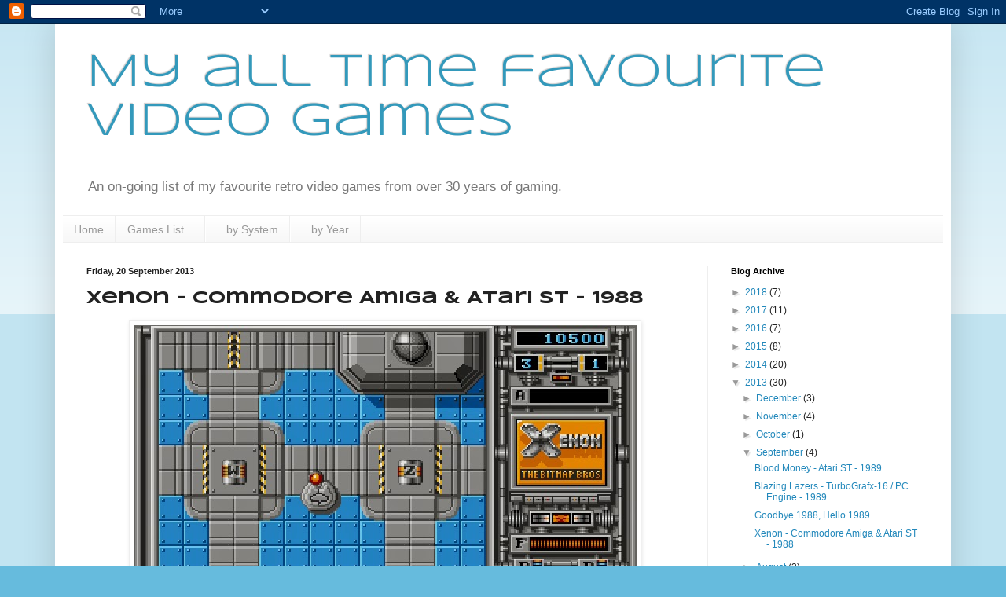

--- FILE ---
content_type: text/html; charset=UTF-8
request_url: https://bestretrogames.blogspot.com/2013/09/xenon-commodore-amiga-atari-st-1988.html
body_size: 19335
content:
<!DOCTYPE html>
<html class='v2' dir='ltr' lang='en-GB'>
<head>
<link href='https://www.blogger.com/static/v1/widgets/335934321-css_bundle_v2.css' rel='stylesheet' type='text/css'/>
<meta content='width=1100' name='viewport'/>
<meta content='text/html; charset=UTF-8' http-equiv='Content-Type'/>
<meta content='blogger' name='generator'/>
<link href='https://bestretrogames.blogspot.com/favicon.ico' rel='icon' type='image/x-icon'/>
<link href='http://bestretrogames.blogspot.com/2013/09/xenon-commodore-amiga-atari-st-1988.html' rel='canonical'/>
<link rel="alternate" type="application/atom+xml" title="My all time favourite video games - Atom" href="https://bestretrogames.blogspot.com/feeds/posts/default" />
<link rel="alternate" type="application/rss+xml" title="My all time favourite video games - RSS" href="https://bestretrogames.blogspot.com/feeds/posts/default?alt=rss" />
<link rel="service.post" type="application/atom+xml" title="My all time favourite video games - Atom" href="https://www.blogger.com/feeds/1560336654412769768/posts/default" />

<link rel="alternate" type="application/atom+xml" title="My all time favourite video games - Atom" href="https://bestretrogames.blogspot.com/feeds/1589669066465663025/comments/default" />
<!--Can't find substitution for tag [blog.ieCssRetrofitLinks]-->
<link href='https://blogger.googleusercontent.com/img/b/R29vZ2xl/AVvXsEhXU0tZD-HOI3iSVqVkAuyfF9xpAnYERKUa36Lp2sWrX6lS2Y9_u8xZeE7pfrOsOMVQ-4JZ2j30fSqxIZhL3vaRv15VDMD91qVX9J5bxWfCGEavXGUIhNbgg4x97C9QeBviULm1RZRlvUqX/s1600/xenon+a.jpg' rel='image_src'/>
<meta content='http://bestretrogames.blogspot.com/2013/09/xenon-commodore-amiga-atari-st-1988.html' property='og:url'/>
<meta content='Xenon - Commodore Amiga &amp; Atari ST - 1988' property='og:title'/>
<meta content='       Where the elusive Stamper brothers at  Ultimate  were content to let their games do the talking, the next group of British programmer...' property='og:description'/>
<meta content='https://blogger.googleusercontent.com/img/b/R29vZ2xl/AVvXsEhXU0tZD-HOI3iSVqVkAuyfF9xpAnYERKUa36Lp2sWrX6lS2Y9_u8xZeE7pfrOsOMVQ-4JZ2j30fSqxIZhL3vaRv15VDMD91qVX9J5bxWfCGEavXGUIhNbgg4x97C9QeBviULm1RZRlvUqX/w1200-h630-p-k-no-nu/xenon+a.jpg' property='og:image'/>
<title>My all time favourite video games: Xenon - Commodore Amiga & Atari ST - 1988</title>
<style type='text/css'>@font-face{font-family:'Syncopate';font-style:normal;font-weight:400;font-display:swap;src:url(//fonts.gstatic.com/s/syncopate/v24/pe0sMIuPIYBCpEV5eFdCC_e_Kdxic2wp.woff2)format('woff2');unicode-range:U+0100-02BA,U+02BD-02C5,U+02C7-02CC,U+02CE-02D7,U+02DD-02FF,U+0304,U+0308,U+0329,U+1D00-1DBF,U+1E00-1E9F,U+1EF2-1EFF,U+2020,U+20A0-20AB,U+20AD-20C0,U+2113,U+2C60-2C7F,U+A720-A7FF;}@font-face{font-family:'Syncopate';font-style:normal;font-weight:400;font-display:swap;src:url(//fonts.gstatic.com/s/syncopate/v24/pe0sMIuPIYBCpEV5eFdCBfe_Kdxicw.woff2)format('woff2');unicode-range:U+0000-00FF,U+0131,U+0152-0153,U+02BB-02BC,U+02C6,U+02DA,U+02DC,U+0304,U+0308,U+0329,U+2000-206F,U+20AC,U+2122,U+2191,U+2193,U+2212,U+2215,U+FEFF,U+FFFD;}@font-face{font-family:'Syncopate';font-style:normal;font-weight:700;font-display:swap;src:url(//fonts.gstatic.com/s/syncopate/v24/pe0pMIuPIYBCpEV5eFdKvtKqCv5vWVYgV6l-.woff2)format('woff2');unicode-range:U+0100-02BA,U+02BD-02C5,U+02C7-02CC,U+02CE-02D7,U+02DD-02FF,U+0304,U+0308,U+0329,U+1D00-1DBF,U+1E00-1E9F,U+1EF2-1EFF,U+2020,U+20A0-20AB,U+20AD-20C0,U+2113,U+2C60-2C7F,U+A720-A7FF;}@font-face{font-family:'Syncopate';font-style:normal;font-weight:700;font-display:swap;src:url(//fonts.gstatic.com/s/syncopate/v24/pe0pMIuPIYBCpEV5eFdKvtKqBP5vWVYgVw.woff2)format('woff2');unicode-range:U+0000-00FF,U+0131,U+0152-0153,U+02BB-02BC,U+02C6,U+02DA,U+02DC,U+0304,U+0308,U+0329,U+2000-206F,U+20AC,U+2122,U+2191,U+2193,U+2212,U+2215,U+FEFF,U+FFFD;}</style>
<style id='page-skin-1' type='text/css'><!--
/*
-----------------------------------------------
Blogger Template Style
Name:     Simple
Designer: Blogger
URL:      www.blogger.com
----------------------------------------------- */
/* Content
----------------------------------------------- */
body {
font: normal normal 12px Arial, Tahoma, Helvetica, FreeSans, sans-serif;
color: #222222;
background: #66bbdd none repeat scroll top left;
padding: 0 40px 40px 40px;
}
html body .region-inner {
min-width: 0;
max-width: 100%;
width: auto;
}
h2 {
font-size: 22px;
}
a:link {
text-decoration:none;
color: #2288bb;
}
a:visited {
text-decoration:none;
color: #888888;
}
a:hover {
text-decoration:underline;
color: #33aaff;
}
.body-fauxcolumn-outer .fauxcolumn-inner {
background: transparent url(https://resources.blogblog.com/blogblog/data/1kt/simple/body_gradient_tile_light.png) repeat scroll top left;
_background-image: none;
}
.body-fauxcolumn-outer .cap-top {
position: absolute;
z-index: 1;
height: 400px;
width: 100%;
}
.body-fauxcolumn-outer .cap-top .cap-left {
width: 100%;
background: transparent url(https://resources.blogblog.com/blogblog/data/1kt/simple/gradients_light.png) repeat-x scroll top left;
_background-image: none;
}
.content-outer {
-moz-box-shadow: 0 0 40px rgba(0, 0, 0, .15);
-webkit-box-shadow: 0 0 5px rgba(0, 0, 0, .15);
-goog-ms-box-shadow: 0 0 10px #333333;
box-shadow: 0 0 40px rgba(0, 0, 0, .15);
margin-bottom: 1px;
}
.content-inner {
padding: 10px 10px;
}
.content-inner {
background-color: #ffffff;
}
/* Header
----------------------------------------------- */
.header-outer {
background: transparent none repeat-x scroll 0 -400px;
_background-image: none;
}
.Header h1 {
font: normal normal 60px Syncopate;
color: #3399bb;
text-shadow: -1px -1px 1px rgba(0, 0, 0, .2);
}
.Header h1 a {
color: #3399bb;
}
.Header .description {
font-size: 140%;
color: #777777;
}
.header-inner .Header .titlewrapper {
padding: 22px 30px;
}
.header-inner .Header .descriptionwrapper {
padding: 0 30px;
}
/* Tabs
----------------------------------------------- */
.tabs-inner .section:first-child {
border-top: 1px solid #eeeeee;
}
.tabs-inner .section:first-child ul {
margin-top: -1px;
border-top: 1px solid #eeeeee;
border-left: 0 solid #eeeeee;
border-right: 0 solid #eeeeee;
}
.tabs-inner .widget ul {
background: #f5f5f5 url(https://resources.blogblog.com/blogblog/data/1kt/simple/gradients_light.png) repeat-x scroll 0 -800px;
_background-image: none;
border-bottom: 1px solid #eeeeee;
margin-top: 0;
margin-left: -30px;
margin-right: -30px;
}
.tabs-inner .widget li a {
display: inline-block;
padding: .6em 1em;
font: normal normal 14px Arial, Tahoma, Helvetica, FreeSans, sans-serif;
color: #999999;
border-left: 1px solid #ffffff;
border-right: 1px solid #eeeeee;
}
.tabs-inner .widget li:first-child a {
border-left: none;
}
.tabs-inner .widget li.selected a, .tabs-inner .widget li a:hover {
color: #000000;
background-color: #eeeeee;
text-decoration: none;
}
/* Columns
----------------------------------------------- */
.main-outer {
border-top: 0 solid #eeeeee;
}
.fauxcolumn-left-outer .fauxcolumn-inner {
border-right: 1px solid #eeeeee;
}
.fauxcolumn-right-outer .fauxcolumn-inner {
border-left: 1px solid #eeeeee;
}
/* Headings
----------------------------------------------- */
div.widget > h2,
div.widget h2.title {
margin: 0 0 1em 0;
font: normal bold 11px Arial, Tahoma, Helvetica, FreeSans, sans-serif;
color: #000000;
}
/* Widgets
----------------------------------------------- */
.widget .zippy {
color: #999999;
text-shadow: 2px 2px 1px rgba(0, 0, 0, .1);
}
.widget .popular-posts ul {
list-style: none;
}
/* Posts
----------------------------------------------- */
h2.date-header {
font: normal bold 11px Arial, Tahoma, Helvetica, FreeSans, sans-serif;
}
.date-header span {
background-color: transparent;
color: #222222;
padding: inherit;
letter-spacing: inherit;
margin: inherit;
}
.main-inner {
padding-top: 30px;
padding-bottom: 30px;
}
.main-inner .column-center-inner {
padding: 0 15px;
}
.main-inner .column-center-inner .section {
margin: 0 15px;
}
.post {
margin: 0 0 25px 0;
}
h3.post-title, .comments h4 {
font: normal bold 22px Syncopate;
margin: .75em 0 0;
}
.post-body {
font-size: 110%;
line-height: 1.4;
position: relative;
}
.post-body img, .post-body .tr-caption-container, .Profile img, .Image img,
.BlogList .item-thumbnail img {
padding: 2px;
background: #ffffff;
border: 1px solid #eeeeee;
-moz-box-shadow: 1px 1px 5px rgba(0, 0, 0, .1);
-webkit-box-shadow: 1px 1px 5px rgba(0, 0, 0, .1);
box-shadow: 1px 1px 5px rgba(0, 0, 0, .1);
}
.post-body img, .post-body .tr-caption-container {
padding: 5px;
}
.post-body .tr-caption-container {
color: #222222;
}
.post-body .tr-caption-container img {
padding: 0;
background: transparent;
border: none;
-moz-box-shadow: 0 0 0 rgba(0, 0, 0, .1);
-webkit-box-shadow: 0 0 0 rgba(0, 0, 0, .1);
box-shadow: 0 0 0 rgba(0, 0, 0, .1);
}
.post-header {
margin: 0 0 1.5em;
line-height: 1.6;
font-size: 90%;
}
.post-footer {
margin: 20px -2px 0;
padding: 5px 10px;
color: #666666;
background-color: #f9f9f9;
border-bottom: 1px solid #eeeeee;
line-height: 1.6;
font-size: 90%;
}
#comments .comment-author {
padding-top: 1.5em;
border-top: 1px solid #eeeeee;
background-position: 0 1.5em;
}
#comments .comment-author:first-child {
padding-top: 0;
border-top: none;
}
.avatar-image-container {
margin: .2em 0 0;
}
#comments .avatar-image-container img {
border: 1px solid #eeeeee;
}
/* Comments
----------------------------------------------- */
.comments .comments-content .icon.blog-author {
background-repeat: no-repeat;
background-image: url([data-uri]);
}
.comments .comments-content .loadmore a {
border-top: 1px solid #999999;
border-bottom: 1px solid #999999;
}
.comments .comment-thread.inline-thread {
background-color: #f9f9f9;
}
.comments .continue {
border-top: 2px solid #999999;
}
/* Accents
---------------------------------------------- */
.section-columns td.columns-cell {
border-left: 1px solid #eeeeee;
}
.blog-pager {
background: transparent none no-repeat scroll top center;
}
.blog-pager-older-link, .home-link,
.blog-pager-newer-link {
background-color: #ffffff;
padding: 5px;
}
.footer-outer {
border-top: 0 dashed #bbbbbb;
}
/* Mobile
----------------------------------------------- */
body.mobile  {
background-size: auto;
}
.mobile .body-fauxcolumn-outer {
background: transparent none repeat scroll top left;
}
.mobile .body-fauxcolumn-outer .cap-top {
background-size: 100% auto;
}
.mobile .content-outer {
-webkit-box-shadow: 0 0 3px rgba(0, 0, 0, .15);
box-shadow: 0 0 3px rgba(0, 0, 0, .15);
}
.mobile .tabs-inner .widget ul {
margin-left: 0;
margin-right: 0;
}
.mobile .post {
margin: 0;
}
.mobile .main-inner .column-center-inner .section {
margin: 0;
}
.mobile .date-header span {
padding: 0.1em 10px;
margin: 0 -10px;
}
.mobile h3.post-title {
margin: 0;
}
.mobile .blog-pager {
background: transparent none no-repeat scroll top center;
}
.mobile .footer-outer {
border-top: none;
}
.mobile .main-inner, .mobile .footer-inner {
background-color: #ffffff;
}
.mobile-index-contents {
color: #222222;
}
.mobile-link-button {
background-color: #2288bb;
}
.mobile-link-button a:link, .mobile-link-button a:visited {
color: #ffffff;
}
.mobile .tabs-inner .section:first-child {
border-top: none;
}
.mobile .tabs-inner .PageList .widget-content {
background-color: #eeeeee;
color: #000000;
border-top: 1px solid #eeeeee;
border-bottom: 1px solid #eeeeee;
}
.mobile .tabs-inner .PageList .widget-content .pagelist-arrow {
border-left: 1px solid #eeeeee;
}

--></style>
<style id='template-skin-1' type='text/css'><!--
body {
min-width: 1140px;
}
.content-outer, .content-fauxcolumn-outer, .region-inner {
min-width: 1140px;
max-width: 1140px;
_width: 1140px;
}
.main-inner .columns {
padding-left: 0px;
padding-right: 300px;
}
.main-inner .fauxcolumn-center-outer {
left: 0px;
right: 300px;
/* IE6 does not respect left and right together */
_width: expression(this.parentNode.offsetWidth -
parseInt("0px") -
parseInt("300px") + 'px');
}
.main-inner .fauxcolumn-left-outer {
width: 0px;
}
.main-inner .fauxcolumn-right-outer {
width: 300px;
}
.main-inner .column-left-outer {
width: 0px;
right: 100%;
margin-left: -0px;
}
.main-inner .column-right-outer {
width: 300px;
margin-right: -300px;
}
#layout {
min-width: 0;
}
#layout .content-outer {
min-width: 0;
width: 800px;
}
#layout .region-inner {
min-width: 0;
width: auto;
}
body#layout div.add_widget {
padding: 8px;
}
body#layout div.add_widget a {
margin-left: 32px;
}
--></style>
<link href='https://www.blogger.com/dyn-css/authorization.css?targetBlogID=1560336654412769768&amp;zx=3578af3a-57b7-4dc7-885b-af6e3cd7b1df' media='none' onload='if(media!=&#39;all&#39;)media=&#39;all&#39;' rel='stylesheet'/><noscript><link href='https://www.blogger.com/dyn-css/authorization.css?targetBlogID=1560336654412769768&amp;zx=3578af3a-57b7-4dc7-885b-af6e3cd7b1df' rel='stylesheet'/></noscript>
<meta name='google-adsense-platform-account' content='ca-host-pub-1556223355139109'/>
<meta name='google-adsense-platform-domain' content='blogspot.com'/>

</head>
<body class='loading variant-pale'>
<div class='navbar section' id='navbar' name='Navbar'><div class='widget Navbar' data-version='1' id='Navbar1'><script type="text/javascript">
    function setAttributeOnload(object, attribute, val) {
      if(window.addEventListener) {
        window.addEventListener('load',
          function(){ object[attribute] = val; }, false);
      } else {
        window.attachEvent('onload', function(){ object[attribute] = val; });
      }
    }
  </script>
<div id="navbar-iframe-container"></div>
<script type="text/javascript" src="https://apis.google.com/js/platform.js"></script>
<script type="text/javascript">
      gapi.load("gapi.iframes:gapi.iframes.style.bubble", function() {
        if (gapi.iframes && gapi.iframes.getContext) {
          gapi.iframes.getContext().openChild({
              url: 'https://www.blogger.com/navbar/1560336654412769768?po\x3d1589669066465663025\x26origin\x3dhttps://bestretrogames.blogspot.com',
              where: document.getElementById("navbar-iframe-container"),
              id: "navbar-iframe"
          });
        }
      });
    </script><script type="text/javascript">
(function() {
var script = document.createElement('script');
script.type = 'text/javascript';
script.src = '//pagead2.googlesyndication.com/pagead/js/google_top_exp.js';
var head = document.getElementsByTagName('head')[0];
if (head) {
head.appendChild(script);
}})();
</script>
</div></div>
<div class='body-fauxcolumns'>
<div class='fauxcolumn-outer body-fauxcolumn-outer'>
<div class='cap-top'>
<div class='cap-left'></div>
<div class='cap-right'></div>
</div>
<div class='fauxborder-left'>
<div class='fauxborder-right'></div>
<div class='fauxcolumn-inner'>
</div>
</div>
<div class='cap-bottom'>
<div class='cap-left'></div>
<div class='cap-right'></div>
</div>
</div>
</div>
<div class='content'>
<div class='content-fauxcolumns'>
<div class='fauxcolumn-outer content-fauxcolumn-outer'>
<div class='cap-top'>
<div class='cap-left'></div>
<div class='cap-right'></div>
</div>
<div class='fauxborder-left'>
<div class='fauxborder-right'></div>
<div class='fauxcolumn-inner'>
</div>
</div>
<div class='cap-bottom'>
<div class='cap-left'></div>
<div class='cap-right'></div>
</div>
</div>
</div>
<div class='content-outer'>
<div class='content-cap-top cap-top'>
<div class='cap-left'></div>
<div class='cap-right'></div>
</div>
<div class='fauxborder-left content-fauxborder-left'>
<div class='fauxborder-right content-fauxborder-right'></div>
<div class='content-inner'>
<header>
<div class='header-outer'>
<div class='header-cap-top cap-top'>
<div class='cap-left'></div>
<div class='cap-right'></div>
</div>
<div class='fauxborder-left header-fauxborder-left'>
<div class='fauxborder-right header-fauxborder-right'></div>
<div class='region-inner header-inner'>
<div class='header section' id='header' name='Header'><div class='widget Header' data-version='1' id='Header1'>
<div id='header-inner'>
<div class='titlewrapper'>
<h1 class='title'>
<a href='https://bestretrogames.blogspot.com/'>
My all time favourite video games
</a>
</h1>
</div>
<div class='descriptionwrapper'>
<p class='description'><span>An on-going list of my favourite retro video games from over 30 years of gaming.</span></p>
</div>
</div>
</div></div>
</div>
</div>
<div class='header-cap-bottom cap-bottom'>
<div class='cap-left'></div>
<div class='cap-right'></div>
</div>
</div>
</header>
<div class='tabs-outer'>
<div class='tabs-cap-top cap-top'>
<div class='cap-left'></div>
<div class='cap-right'></div>
</div>
<div class='fauxborder-left tabs-fauxborder-left'>
<div class='fauxborder-right tabs-fauxborder-right'></div>
<div class='region-inner tabs-inner'>
<div class='tabs section' id='crosscol' name='Cross-column'><div class='widget PageList' data-version='1' id='PageList1'>
<div class='widget-content'>
<ul>
<li>
<a href='https://bestretrogames.blogspot.com/'>Home</a>
</li>
<li>
<a href='https://bestretrogames.blogspot.com/p/games-list.html'>Games List...</a>
</li>
<li>
<a href='https://bestretrogames.blogspot.com/p/by-system.html'>...by System</a>
</li>
<li>
<a href='https://bestretrogames.blogspot.com/p/by-year.html'>...by Year</a>
</li>
</ul>
<div class='clear'></div>
</div>
</div></div>
<div class='tabs no-items section' id='crosscol-overflow' name='Cross-Column 2'></div>
</div>
</div>
<div class='tabs-cap-bottom cap-bottom'>
<div class='cap-left'></div>
<div class='cap-right'></div>
</div>
</div>
<div class='main-outer'>
<div class='main-cap-top cap-top'>
<div class='cap-left'></div>
<div class='cap-right'></div>
</div>
<div class='fauxborder-left main-fauxborder-left'>
<div class='fauxborder-right main-fauxborder-right'></div>
<div class='region-inner main-inner'>
<div class='columns fauxcolumns'>
<div class='fauxcolumn-outer fauxcolumn-center-outer'>
<div class='cap-top'>
<div class='cap-left'></div>
<div class='cap-right'></div>
</div>
<div class='fauxborder-left'>
<div class='fauxborder-right'></div>
<div class='fauxcolumn-inner'>
</div>
</div>
<div class='cap-bottom'>
<div class='cap-left'></div>
<div class='cap-right'></div>
</div>
</div>
<div class='fauxcolumn-outer fauxcolumn-left-outer'>
<div class='cap-top'>
<div class='cap-left'></div>
<div class='cap-right'></div>
</div>
<div class='fauxborder-left'>
<div class='fauxborder-right'></div>
<div class='fauxcolumn-inner'>
</div>
</div>
<div class='cap-bottom'>
<div class='cap-left'></div>
<div class='cap-right'></div>
</div>
</div>
<div class='fauxcolumn-outer fauxcolumn-right-outer'>
<div class='cap-top'>
<div class='cap-left'></div>
<div class='cap-right'></div>
</div>
<div class='fauxborder-left'>
<div class='fauxborder-right'></div>
<div class='fauxcolumn-inner'>
</div>
</div>
<div class='cap-bottom'>
<div class='cap-left'></div>
<div class='cap-right'></div>
</div>
</div>
<!-- corrects IE6 width calculation -->
<div class='columns-inner'>
<div class='column-center-outer'>
<div class='column-center-inner'>
<div class='main section' id='main' name='Main'><div class='widget Blog' data-version='1' id='Blog1'>
<div class='blog-posts hfeed'>

          <div class="date-outer">
        
<h2 class='date-header'><span>Friday, 20 September 2013</span></h2>

          <div class="date-posts">
        
<div class='post-outer'>
<div class='post hentry uncustomized-post-template' itemprop='blogPost' itemscope='itemscope' itemtype='http://schema.org/BlogPosting'>
<meta content='https://blogger.googleusercontent.com/img/b/R29vZ2xl/AVvXsEhXU0tZD-HOI3iSVqVkAuyfF9xpAnYERKUa36Lp2sWrX6lS2Y9_u8xZeE7pfrOsOMVQ-4JZ2j30fSqxIZhL3vaRv15VDMD91qVX9J5bxWfCGEavXGUIhNbgg4x97C9QeBviULm1RZRlvUqX/s1600/xenon+a.jpg' itemprop='image_url'/>
<meta content='1560336654412769768' itemprop='blogId'/>
<meta content='1589669066465663025' itemprop='postId'/>
<a name='1589669066465663025'></a>
<h3 class='post-title entry-title' itemprop='name'>
Xenon - Commodore Amiga & Atari ST - 1988
</h3>
<div class='post-header'>
<div class='post-header-line-1'></div>
</div>
<div class='post-body entry-content' id='post-body-1589669066465663025' itemprop='description articleBody'>
<div style="text-align: justify;">
<div class="separator" style="clear: both; text-align: center;">
<a href="https://blogger.googleusercontent.com/img/b/R29vZ2xl/AVvXsEhXU0tZD-HOI3iSVqVkAuyfF9xpAnYERKUa36Lp2sWrX6lS2Y9_u8xZeE7pfrOsOMVQ-4JZ2j30fSqxIZhL3vaRv15VDMD91qVX9J5bxWfCGEavXGUIhNbgg4x97C9QeBviULm1RZRlvUqX/s1600/xenon+a.jpg" imageanchor="1" style="margin-left: 1em; margin-right: 1em;"><img border="0" src="https://blogger.googleusercontent.com/img/b/R29vZ2xl/AVvXsEhXU0tZD-HOI3iSVqVkAuyfF9xpAnYERKUa36Lp2sWrX6lS2Y9_u8xZeE7pfrOsOMVQ-4JZ2j30fSqxIZhL3vaRv15VDMD91qVX9J5bxWfCGEavXGUIhNbgg4x97C9QeBviULm1RZRlvUqX/s1600/xenon+a.jpg" /></a></div>
<span style="font-size: small;"><span style="font-family: Arial,Helvetica,sans-serif;"><br /></span></span></div>
<div style="text-align: justify;">
<span style="font-family: Arial,Helvetica,sans-serif;"><span style="font-size: small;"></span></span></div>
<div style="text-align: justify;">
<span style="font-family: Arial,Helvetica,sans-serif;"><span style="font-size: small;">Where the elusive Stamper brothers at&nbsp;<a href="http://bestretrogames.blogspot.co.uk/search/label/Developer%20-%20Ultimate" target="_blank">Ultimate</a> were content to let their games do the talking, the next group of British programmers to have an effect on me couldn't have been more different.&nbsp; The Bitmap Brothers burst onto the scene in 1987 promoting themselves as 'rock star' developers and appeared in arty black and white promo photos in their trademark dark glasses.&nbsp; Fortunately Mike Montgomery, Eric Matthews and Steve Kelly had the talent to back up the hype. &nbsp;They produced games over several genres with most being very well received.</span></span><br />
<span style="font-family: Arial,Helvetica,sans-serif;"><span style="font-size: small;"><br /></span></span></div>
<div style="text-align: justify;">
<span style="font-family: Arial, Helvetica, sans-serif;">Early in the days of the 16-bit computers (in the UK at least), a lot of offerings were 8-bit games with tarted up graphics. &nbsp;The Bitmap's&nbsp;début&nbsp;game was&nbsp;<i>Xenon</i>&nbsp;and was created on the 16-bit machines first. &nbsp;It was ported less successfully to the PC, Sinclair Spectrum, Commodore 64 and Amstrad CPC. &nbsp;<i>Xenon</i>&nbsp;was also one of a handful of games to appear on the Arcadia Arcade System, an ill-fated coin-op based on Amiga hardware.</span><br />
<span style="font-family: Arial, Helvetica, sans-serif;"><br /></span><span style="font-family: Arial, Helvetica, sans-serif;">The game initially looks like a rather sedate vertically scrolling shoot 'em. &nbsp;The first thing to strike you are the crisp, metallic looking graphics of the first level - this was to become the Bitmap Brothers trademark look for their first few games. &nbsp;To leave you in no doubt who programmed the game, and possibly to massage their egos (indeed the game was originally going to be called Kelly-X), Eric Matthews appears to announce 'Sector One'.</span><br />
<br />
<div class="separator" style="clear: both; text-align: center;">
<a href="https://blogger.googleusercontent.com/img/b/R29vZ2xl/AVvXsEiEA9OEMxT38fznfHb4sW1s_l78DOcvxZ4vfMqbL_kupiaZ660iNsVnr4nLrKweJvW3e5aW8RFU8ys1d2Xep17x4cFGNN8LO6q6n57qcjPQBOhDJfHQmCicZVLKmZu6ZxbcBjPNQ6XRjQmw/s1600/xenon+b.jpg" imageanchor="1" style="margin-left: 1em; margin-right: 1em;"><img border="0" height="251" src="https://blogger.googleusercontent.com/img/b/R29vZ2xl/AVvXsEiEA9OEMxT38fznfHb4sW1s_l78DOcvxZ4vfMqbL_kupiaZ660iNsVnr4nLrKweJvW3e5aW8RFU8ys1d2Xep17x4cFGNN8LO6q6n57qcjPQBOhDJfHQmCicZVLKmZu6ZxbcBjPNQ6XRjQmw/s1600/xenon+b.jpg" width="400" /></a></div>
<div class="separator" style="clear: both; text-align: center;">
<a href="https://blogger.googleusercontent.com/img/b/R29vZ2xl/AVvXsEiikaZdujXwKlas_93jlQqmDC3bYGRlJkdyFcDLnEht2i6wnpA5MW5jHaxglUjAS4caw0cN8aoZ0OFQD3jkmqoEgSckeVXbak6BVaZ_WFaufzUdxF8742mzyg69Pm7pFK2zn1F_095JDtSA/s1600/xenon+c.jpg" imageanchor="1" style="margin-left: 1em; margin-right: 1em;"><br /></a></div>
<br />
<span style="font-family: Arial, Helvetica, sans-serif;">You start the game controlling a <span style="background-color: white;">ground vehicle</span><span style="background-color: white;">&nbsp;that can move and shoot in 8 directions. &nbsp;Pressing the space bar or a swift wiggle of the joystick morphs the </span><span style="background-color: white;">tank it into an aircraft. &nbsp;The aircraft is more</span><span style="background-color: white;"> traditional - it moves relentlessly up the screen and can only fire forward. &nbsp;A lot of the time you are forced into using a certain mode.&nbsp; Additionally, certain targets can only be destroyed from the ground and vice versa.</span></span><br />
<span style="font-family: Arial, Helvetica, sans-serif;"><span style="background-color: white;"><br /></span></span><span style="font-family: Arial, Helvetica, sans-serif;"><span style="background-color: white;">You are initially armed with a puny forward firing gun. &nbsp;Destroyed enemies can release power-up cannisters to enable you to upgrade your ship and it's weapons. &nbsp;The power-ups have letters on them so you have a choice of what to pick up or what to leave behind. Some of the weapon upgrades are time limited and some, such as the laser, only work when in the air. &nbsp;Capsules denoted with the letter 'F' replenish some of your fuel supply which diminishes when you are hit. &nbsp;When your fuel supply runs out you lose one of your three lives.</span></span><br />
<br />
<table align="center" cellpadding="0" cellspacing="0" class="tr-caption-container" style="margin-left: auto; margin-right: auto; text-align: center;"><tbody>
<tr><td style="text-align: center;"><a href="https://blogger.googleusercontent.com/img/b/R29vZ2xl/AVvXsEiiaP47_GKcM6XKWogZOFqfwFIKyCgUOBQQqKZDZHXrBELwB9PccmPiykeHUCo1wC-ddLnuoMIiEmx2bBMbgYmNl4csQ3hFnG0PN7J2ta2Gfyui4oqqFn3T3QUZ_G_iUZJE-sks6hP3jzgp/s1600/Xenon+power+ups.jpg" imageanchor="1" style="margin-left: auto; margin-right: auto;"><img border="0" height="250" src="https://blogger.googleusercontent.com/img/b/R29vZ2xl/AVvXsEiiaP47_GKcM6XKWogZOFqfwFIKyCgUOBQQqKZDZHXrBELwB9PccmPiykeHUCo1wC-ddLnuoMIiEmx2bBMbgYmNl4csQ3hFnG0PN7J2ta2Gfyui4oqqFn3T3QUZ_G_iUZJE-sks6hP3jzgp/s1600/Xenon+power+ups.jpg" width="400" /></a></td></tr>
<tr><td class="tr-caption" style="text-align: center;"><span style="font-family: Arial,Helvetica,sans-serif;">They forgot the annoying 'G' that turns lasers back in to normal bullets.</span></td></tr>
</tbody></table>
<br />
<span style="font-family: Arial, Helvetica, sans-serif;"><span style="background-color: white;">In total there are four levels and each one features a mid and end of level boss. &nbsp;Each boss takes a lot of shots to uncover a weak spot, followed by some carefully placed shots to finally destroy it.</span></span><br />
<br />
<span style="font-family: Arial, Helvetica, sans-serif;">Both the ST and Amiga versions sport identical graphics and gameplay. &nbsp;There is music that plays throughout and it's here that the Amiga's superior sound reveals itself. The chiptune rendition on the ST has it's own charm and almost matches the Amiga for quality so I have included this version on the list. &nbsp;The graphics are generally good with smooth scrolling and well defined (if formulaic) enemies. &nbsp;If I had to nitpick, the shadow of the spacecaft slightly spoils the look. &nbsp;Overall it's a polished and challenging shooter.</span><br />
<br />
<table align="center" cellpadding="0" cellspacing="0" class="tr-caption-container" style="margin-left: auto; margin-right: auto; text-align: center;"><tbody>
<tr><td style="text-align: center;"><a href="https://blogger.googleusercontent.com/img/b/R29vZ2xl/AVvXsEiikaZdujXwKlas_93jlQqmDC3bYGRlJkdyFcDLnEht2i6wnpA5MW5jHaxglUjAS4caw0cN8aoZ0OFQD3jkmqoEgSckeVXbak6BVaZ_WFaufzUdxF8742mzyg69Pm7pFK2zn1F_095JDtSA/s1600/xenon+c.jpg" imageanchor="1" style="margin-left: auto; margin-right: auto;"><img border="0" height="250" src="https://blogger.googleusercontent.com/img/b/R29vZ2xl/AVvXsEiikaZdujXwKlas_93jlQqmDC3bYGRlJkdyFcDLnEht2i6wnpA5MW5jHaxglUjAS4caw0cN8aoZ0OFQD3jkmqoEgSckeVXbak6BVaZ_WFaufzUdxF8742mzyg69Pm7pFK2zn1F_095JDtSA/s1600/xenon+c.jpg" width="400" /></a></td></tr>
<tr><td class="tr-caption" style="text-align: center;"><span style="font-family: Arial,Helvetica,sans-serif;">A glimpse of the second level</span></td></tr>
</tbody></table>
<br />
<br />
<div class="separator" style="clear: both; text-align: center;">
<iframe allowfullscreen="allowfullscreen" frameborder="0" height="266" mozallowfullscreen="mozallowfullscreen" src="https://www.youtube.com/embed/wynnYfd4ZLw?feature=player_embedded" webkitallowfullscreen="webkitallowfullscreen" width="320"></iframe></div>
<div style="text-align: center;">
<span style="font-family: Arial, Helvetica, sans-serif;"><span style="font-size: x-small;">&nbsp;Example gameplay from the Amiga</span></span></div>
</div>
<div style='clear: both;'></div>
</div>
<div class='post-footer'>
<div class='post-footer-line post-footer-line-1'>
<span class='post-author vcard'>
Posted by
<span class='fn' itemprop='author' itemscope='itemscope' itemtype='http://schema.org/Person'>
<meta content='https://www.blogger.com/profile/07859158206963441813' itemprop='url'/>
<a class='g-profile' href='https://www.blogger.com/profile/07859158206963441813' rel='author' title='author profile'>
<span itemprop='name'>Wingnut</span>
</a>
</span>
</span>
<span class='post-timestamp'>
at
<meta content='http://bestretrogames.blogspot.com/2013/09/xenon-commodore-amiga-atari-st-1988.html' itemprop='url'/>
<a class='timestamp-link' href='https://bestretrogames.blogspot.com/2013/09/xenon-commodore-amiga-atari-st-1988.html' rel='bookmark' title='permanent link'><abbr class='published' itemprop='datePublished' title='2013-09-20T06:51:00+01:00'>06:51</abbr></a>
</span>
<span class='post-comment-link'>
</span>
<span class='post-icons'>
<span class='item-action'>
<a href='https://www.blogger.com/email-post/1560336654412769768/1589669066465663025' title='Email Post'>
<img alt='' class='icon-action' height='13' src='https://resources.blogblog.com/img/icon18_email.gif' width='18'/>
</a>
</span>
<span class='item-control blog-admin pid-468666786'>
<a href='https://www.blogger.com/post-edit.g?blogID=1560336654412769768&postID=1589669066465663025&from=pencil' title='Edit Post'>
<img alt='' class='icon-action' height='18' src='https://resources.blogblog.com/img/icon18_edit_allbkg.gif' width='18'/>
</a>
</span>
</span>
<div class='post-share-buttons goog-inline-block'>
<a class='goog-inline-block share-button sb-email' href='https://www.blogger.com/share-post.g?blogID=1560336654412769768&postID=1589669066465663025&target=email' target='_blank' title='Email This'><span class='share-button-link-text'>Email This</span></a><a class='goog-inline-block share-button sb-blog' href='https://www.blogger.com/share-post.g?blogID=1560336654412769768&postID=1589669066465663025&target=blog' onclick='window.open(this.href, "_blank", "height=270,width=475"); return false;' target='_blank' title='BlogThis!'><span class='share-button-link-text'>BlogThis!</span></a><a class='goog-inline-block share-button sb-twitter' href='https://www.blogger.com/share-post.g?blogID=1560336654412769768&postID=1589669066465663025&target=twitter' target='_blank' title='Share to X'><span class='share-button-link-text'>Share to X</span></a><a class='goog-inline-block share-button sb-facebook' href='https://www.blogger.com/share-post.g?blogID=1560336654412769768&postID=1589669066465663025&target=facebook' onclick='window.open(this.href, "_blank", "height=430,width=640"); return false;' target='_blank' title='Share to Facebook'><span class='share-button-link-text'>Share to Facebook</span></a><a class='goog-inline-block share-button sb-pinterest' href='https://www.blogger.com/share-post.g?blogID=1560336654412769768&postID=1589669066465663025&target=pinterest' target='_blank' title='Share to Pinterest'><span class='share-button-link-text'>Share to Pinterest</span></a>
</div>
</div>
<div class='post-footer-line post-footer-line-2'>
<span class='post-labels'>
Labels:
<a href='https://bestretrogames.blogspot.com/search/label/1988' rel='tag'>1988</a>,
<a href='https://bestretrogames.blogspot.com/search/label/Developer%20-%20The%20Bitmap%20Brothers' rel='tag'>Developer - The Bitmap Brothers</a>,
<a href='https://bestretrogames.blogspot.com/search/label/Games%20X' rel='tag'>Games X</a>,
<a href='https://bestretrogames.blogspot.com/search/label/Platform%20-%20Atari%20ST' rel='tag'>Platform - Atari ST</a>,
<a href='https://bestretrogames.blogspot.com/search/label/Platform%20-%20Commodore%20Amiga' rel='tag'>Platform - Commodore Amiga</a>
</span>
</div>
<div class='post-footer-line post-footer-line-3'>
<span class='post-location'>
</span>
</div>
</div>
</div>
<div class='comments' id='comments'>
<a name='comments'></a>
<h4>No comments:</h4>
<div id='Blog1_comments-block-wrapper'>
<dl class='avatar-comment-indent' id='comments-block'>
</dl>
</div>
<p class='comment-footer'>
<div class='comment-form'>
<a name='comment-form'></a>
<h4 id='comment-post-message'>Post a Comment</h4>
<p>
</p>
<a href='https://www.blogger.com/comment/frame/1560336654412769768?po=1589669066465663025&hl=en-GB&saa=85391&origin=https://bestretrogames.blogspot.com' id='comment-editor-src'></a>
<iframe allowtransparency='true' class='blogger-iframe-colorize blogger-comment-from-post' frameborder='0' height='410px' id='comment-editor' name='comment-editor' src='' width='100%'></iframe>
<script src='https://www.blogger.com/static/v1/jsbin/2830521187-comment_from_post_iframe.js' type='text/javascript'></script>
<script type='text/javascript'>
      BLOG_CMT_createIframe('https://www.blogger.com/rpc_relay.html');
    </script>
</div>
</p>
</div>
</div>

        </div></div>
      
</div>
<div class='blog-pager' id='blog-pager'>
<span id='blog-pager-newer-link'>
<a class='blog-pager-newer-link' href='https://bestretrogames.blogspot.com/2013/09/goodbye-1988-hello-1989.html' id='Blog1_blog-pager-newer-link' title='Newer Post'>Newer Post</a>
</span>
<span id='blog-pager-older-link'>
<a class='blog-pager-older-link' href='https://bestretrogames.blogspot.com/2013/08/super-mario-bros-2-nes-1988.html' id='Blog1_blog-pager-older-link' title='Older Post'>Older Post</a>
</span>
<a class='home-link' href='https://bestretrogames.blogspot.com/'>Home</a>
</div>
<div class='clear'></div>
<div class='post-feeds'>
<div class='feed-links'>
Subscribe to:
<a class='feed-link' href='https://bestretrogames.blogspot.com/feeds/1589669066465663025/comments/default' target='_blank' type='application/atom+xml'>Post Comments (Atom)</a>
</div>
</div>
</div></div>
</div>
</div>
<div class='column-left-outer'>
<div class='column-left-inner'>
<aside>
</aside>
</div>
</div>
<div class='column-right-outer'>
<div class='column-right-inner'>
<aside>
<div class='sidebar section' id='sidebar-right-1'><div class='widget BlogArchive' data-version='1' id='BlogArchive1'>
<h2>Blog Archive</h2>
<div class='widget-content'>
<div id='ArchiveList'>
<div id='BlogArchive1_ArchiveList'>
<ul class='hierarchy'>
<li class='archivedate collapsed'>
<a class='toggle' href='javascript:void(0)'>
<span class='zippy'>

        &#9658;&#160;
      
</span>
</a>
<a class='post-count-link' href='https://bestretrogames.blogspot.com/2018/'>
2018
</a>
<span class='post-count' dir='ltr'>(7)</span>
<ul class='hierarchy'>
<li class='archivedate collapsed'>
<a class='toggle' href='javascript:void(0)'>
<span class='zippy'>

        &#9658;&#160;
      
</span>
</a>
<a class='post-count-link' href='https://bestretrogames.blogspot.com/2018/07/'>
July
</a>
<span class='post-count' dir='ltr'>(1)</span>
</li>
</ul>
<ul class='hierarchy'>
<li class='archivedate collapsed'>
<a class='toggle' href='javascript:void(0)'>
<span class='zippy'>

        &#9658;&#160;
      
</span>
</a>
<a class='post-count-link' href='https://bestretrogames.blogspot.com/2018/06/'>
June
</a>
<span class='post-count' dir='ltr'>(1)</span>
</li>
</ul>
<ul class='hierarchy'>
<li class='archivedate collapsed'>
<a class='toggle' href='javascript:void(0)'>
<span class='zippy'>

        &#9658;&#160;
      
</span>
</a>
<a class='post-count-link' href='https://bestretrogames.blogspot.com/2018/03/'>
March
</a>
<span class='post-count' dir='ltr'>(3)</span>
</li>
</ul>
<ul class='hierarchy'>
<li class='archivedate collapsed'>
<a class='toggle' href='javascript:void(0)'>
<span class='zippy'>

        &#9658;&#160;
      
</span>
</a>
<a class='post-count-link' href='https://bestretrogames.blogspot.com/2018/01/'>
January
</a>
<span class='post-count' dir='ltr'>(2)</span>
</li>
</ul>
</li>
</ul>
<ul class='hierarchy'>
<li class='archivedate collapsed'>
<a class='toggle' href='javascript:void(0)'>
<span class='zippy'>

        &#9658;&#160;
      
</span>
</a>
<a class='post-count-link' href='https://bestretrogames.blogspot.com/2017/'>
2017
</a>
<span class='post-count' dir='ltr'>(11)</span>
<ul class='hierarchy'>
<li class='archivedate collapsed'>
<a class='toggle' href='javascript:void(0)'>
<span class='zippy'>

        &#9658;&#160;
      
</span>
</a>
<a class='post-count-link' href='https://bestretrogames.blogspot.com/2017/12/'>
December
</a>
<span class='post-count' dir='ltr'>(2)</span>
</li>
</ul>
<ul class='hierarchy'>
<li class='archivedate collapsed'>
<a class='toggle' href='javascript:void(0)'>
<span class='zippy'>

        &#9658;&#160;
      
</span>
</a>
<a class='post-count-link' href='https://bestretrogames.blogspot.com/2017/11/'>
November
</a>
<span class='post-count' dir='ltr'>(2)</span>
</li>
</ul>
<ul class='hierarchy'>
<li class='archivedate collapsed'>
<a class='toggle' href='javascript:void(0)'>
<span class='zippy'>

        &#9658;&#160;
      
</span>
</a>
<a class='post-count-link' href='https://bestretrogames.blogspot.com/2017/10/'>
October
</a>
<span class='post-count' dir='ltr'>(1)</span>
</li>
</ul>
<ul class='hierarchy'>
<li class='archivedate collapsed'>
<a class='toggle' href='javascript:void(0)'>
<span class='zippy'>

        &#9658;&#160;
      
</span>
</a>
<a class='post-count-link' href='https://bestretrogames.blogspot.com/2017/09/'>
September
</a>
<span class='post-count' dir='ltr'>(1)</span>
</li>
</ul>
<ul class='hierarchy'>
<li class='archivedate collapsed'>
<a class='toggle' href='javascript:void(0)'>
<span class='zippy'>

        &#9658;&#160;
      
</span>
</a>
<a class='post-count-link' href='https://bestretrogames.blogspot.com/2017/08/'>
August
</a>
<span class='post-count' dir='ltr'>(1)</span>
</li>
</ul>
<ul class='hierarchy'>
<li class='archivedate collapsed'>
<a class='toggle' href='javascript:void(0)'>
<span class='zippy'>

        &#9658;&#160;
      
</span>
</a>
<a class='post-count-link' href='https://bestretrogames.blogspot.com/2017/07/'>
July
</a>
<span class='post-count' dir='ltr'>(1)</span>
</li>
</ul>
<ul class='hierarchy'>
<li class='archivedate collapsed'>
<a class='toggle' href='javascript:void(0)'>
<span class='zippy'>

        &#9658;&#160;
      
</span>
</a>
<a class='post-count-link' href='https://bestretrogames.blogspot.com/2017/06/'>
June
</a>
<span class='post-count' dir='ltr'>(1)</span>
</li>
</ul>
<ul class='hierarchy'>
<li class='archivedate collapsed'>
<a class='toggle' href='javascript:void(0)'>
<span class='zippy'>

        &#9658;&#160;
      
</span>
</a>
<a class='post-count-link' href='https://bestretrogames.blogspot.com/2017/05/'>
May
</a>
<span class='post-count' dir='ltr'>(1)</span>
</li>
</ul>
<ul class='hierarchy'>
<li class='archivedate collapsed'>
<a class='toggle' href='javascript:void(0)'>
<span class='zippy'>

        &#9658;&#160;
      
</span>
</a>
<a class='post-count-link' href='https://bestretrogames.blogspot.com/2017/04/'>
April
</a>
<span class='post-count' dir='ltr'>(1)</span>
</li>
</ul>
</li>
</ul>
<ul class='hierarchy'>
<li class='archivedate collapsed'>
<a class='toggle' href='javascript:void(0)'>
<span class='zippy'>

        &#9658;&#160;
      
</span>
</a>
<a class='post-count-link' href='https://bestretrogames.blogspot.com/2016/'>
2016
</a>
<span class='post-count' dir='ltr'>(7)</span>
<ul class='hierarchy'>
<li class='archivedate collapsed'>
<a class='toggle' href='javascript:void(0)'>
<span class='zippy'>

        &#9658;&#160;
      
</span>
</a>
<a class='post-count-link' href='https://bestretrogames.blogspot.com/2016/08/'>
August
</a>
<span class='post-count' dir='ltr'>(1)</span>
</li>
</ul>
<ul class='hierarchy'>
<li class='archivedate collapsed'>
<a class='toggle' href='javascript:void(0)'>
<span class='zippy'>

        &#9658;&#160;
      
</span>
</a>
<a class='post-count-link' href='https://bestretrogames.blogspot.com/2016/06/'>
June
</a>
<span class='post-count' dir='ltr'>(1)</span>
</li>
</ul>
<ul class='hierarchy'>
<li class='archivedate collapsed'>
<a class='toggle' href='javascript:void(0)'>
<span class='zippy'>

        &#9658;&#160;
      
</span>
</a>
<a class='post-count-link' href='https://bestretrogames.blogspot.com/2016/05/'>
May
</a>
<span class='post-count' dir='ltr'>(1)</span>
</li>
</ul>
<ul class='hierarchy'>
<li class='archivedate collapsed'>
<a class='toggle' href='javascript:void(0)'>
<span class='zippy'>

        &#9658;&#160;
      
</span>
</a>
<a class='post-count-link' href='https://bestretrogames.blogspot.com/2016/04/'>
April
</a>
<span class='post-count' dir='ltr'>(1)</span>
</li>
</ul>
<ul class='hierarchy'>
<li class='archivedate collapsed'>
<a class='toggle' href='javascript:void(0)'>
<span class='zippy'>

        &#9658;&#160;
      
</span>
</a>
<a class='post-count-link' href='https://bestretrogames.blogspot.com/2016/03/'>
March
</a>
<span class='post-count' dir='ltr'>(1)</span>
</li>
</ul>
<ul class='hierarchy'>
<li class='archivedate collapsed'>
<a class='toggle' href='javascript:void(0)'>
<span class='zippy'>

        &#9658;&#160;
      
</span>
</a>
<a class='post-count-link' href='https://bestretrogames.blogspot.com/2016/02/'>
February
</a>
<span class='post-count' dir='ltr'>(1)</span>
</li>
</ul>
<ul class='hierarchy'>
<li class='archivedate collapsed'>
<a class='toggle' href='javascript:void(0)'>
<span class='zippy'>

        &#9658;&#160;
      
</span>
</a>
<a class='post-count-link' href='https://bestretrogames.blogspot.com/2016/01/'>
January
</a>
<span class='post-count' dir='ltr'>(1)</span>
</li>
</ul>
</li>
</ul>
<ul class='hierarchy'>
<li class='archivedate collapsed'>
<a class='toggle' href='javascript:void(0)'>
<span class='zippy'>

        &#9658;&#160;
      
</span>
</a>
<a class='post-count-link' href='https://bestretrogames.blogspot.com/2015/'>
2015
</a>
<span class='post-count' dir='ltr'>(8)</span>
<ul class='hierarchy'>
<li class='archivedate collapsed'>
<a class='toggle' href='javascript:void(0)'>
<span class='zippy'>

        &#9658;&#160;
      
</span>
</a>
<a class='post-count-link' href='https://bestretrogames.blogspot.com/2015/11/'>
November
</a>
<span class='post-count' dir='ltr'>(1)</span>
</li>
</ul>
<ul class='hierarchy'>
<li class='archivedate collapsed'>
<a class='toggle' href='javascript:void(0)'>
<span class='zippy'>

        &#9658;&#160;
      
</span>
</a>
<a class='post-count-link' href='https://bestretrogames.blogspot.com/2015/10/'>
October
</a>
<span class='post-count' dir='ltr'>(2)</span>
</li>
</ul>
<ul class='hierarchy'>
<li class='archivedate collapsed'>
<a class='toggle' href='javascript:void(0)'>
<span class='zippy'>

        &#9658;&#160;
      
</span>
</a>
<a class='post-count-link' href='https://bestretrogames.blogspot.com/2015/08/'>
August
</a>
<span class='post-count' dir='ltr'>(1)</span>
</li>
</ul>
<ul class='hierarchy'>
<li class='archivedate collapsed'>
<a class='toggle' href='javascript:void(0)'>
<span class='zippy'>

        &#9658;&#160;
      
</span>
</a>
<a class='post-count-link' href='https://bestretrogames.blogspot.com/2015/05/'>
May
</a>
<span class='post-count' dir='ltr'>(1)</span>
</li>
</ul>
<ul class='hierarchy'>
<li class='archivedate collapsed'>
<a class='toggle' href='javascript:void(0)'>
<span class='zippy'>

        &#9658;&#160;
      
</span>
</a>
<a class='post-count-link' href='https://bestretrogames.blogspot.com/2015/04/'>
April
</a>
<span class='post-count' dir='ltr'>(1)</span>
</li>
</ul>
<ul class='hierarchy'>
<li class='archivedate collapsed'>
<a class='toggle' href='javascript:void(0)'>
<span class='zippy'>

        &#9658;&#160;
      
</span>
</a>
<a class='post-count-link' href='https://bestretrogames.blogspot.com/2015/02/'>
February
</a>
<span class='post-count' dir='ltr'>(2)</span>
</li>
</ul>
</li>
</ul>
<ul class='hierarchy'>
<li class='archivedate collapsed'>
<a class='toggle' href='javascript:void(0)'>
<span class='zippy'>

        &#9658;&#160;
      
</span>
</a>
<a class='post-count-link' href='https://bestretrogames.blogspot.com/2014/'>
2014
</a>
<span class='post-count' dir='ltr'>(20)</span>
<ul class='hierarchy'>
<li class='archivedate collapsed'>
<a class='toggle' href='javascript:void(0)'>
<span class='zippy'>

        &#9658;&#160;
      
</span>
</a>
<a class='post-count-link' href='https://bestretrogames.blogspot.com/2014/12/'>
December
</a>
<span class='post-count' dir='ltr'>(1)</span>
</li>
</ul>
<ul class='hierarchy'>
<li class='archivedate collapsed'>
<a class='toggle' href='javascript:void(0)'>
<span class='zippy'>

        &#9658;&#160;
      
</span>
</a>
<a class='post-count-link' href='https://bestretrogames.blogspot.com/2014/11/'>
November
</a>
<span class='post-count' dir='ltr'>(2)</span>
</li>
</ul>
<ul class='hierarchy'>
<li class='archivedate collapsed'>
<a class='toggle' href='javascript:void(0)'>
<span class='zippy'>

        &#9658;&#160;
      
</span>
</a>
<a class='post-count-link' href='https://bestretrogames.blogspot.com/2014/10/'>
October
</a>
<span class='post-count' dir='ltr'>(2)</span>
</li>
</ul>
<ul class='hierarchy'>
<li class='archivedate collapsed'>
<a class='toggle' href='javascript:void(0)'>
<span class='zippy'>

        &#9658;&#160;
      
</span>
</a>
<a class='post-count-link' href='https://bestretrogames.blogspot.com/2014/07/'>
July
</a>
<span class='post-count' dir='ltr'>(1)</span>
</li>
</ul>
<ul class='hierarchy'>
<li class='archivedate collapsed'>
<a class='toggle' href='javascript:void(0)'>
<span class='zippy'>

        &#9658;&#160;
      
</span>
</a>
<a class='post-count-link' href='https://bestretrogames.blogspot.com/2014/06/'>
June
</a>
<span class='post-count' dir='ltr'>(2)</span>
</li>
</ul>
<ul class='hierarchy'>
<li class='archivedate collapsed'>
<a class='toggle' href='javascript:void(0)'>
<span class='zippy'>

        &#9658;&#160;
      
</span>
</a>
<a class='post-count-link' href='https://bestretrogames.blogspot.com/2014/05/'>
May
</a>
<span class='post-count' dir='ltr'>(4)</span>
</li>
</ul>
<ul class='hierarchy'>
<li class='archivedate collapsed'>
<a class='toggle' href='javascript:void(0)'>
<span class='zippy'>

        &#9658;&#160;
      
</span>
</a>
<a class='post-count-link' href='https://bestretrogames.blogspot.com/2014/04/'>
April
</a>
<span class='post-count' dir='ltr'>(1)</span>
</li>
</ul>
<ul class='hierarchy'>
<li class='archivedate collapsed'>
<a class='toggle' href='javascript:void(0)'>
<span class='zippy'>

        &#9658;&#160;
      
</span>
</a>
<a class='post-count-link' href='https://bestretrogames.blogspot.com/2014/03/'>
March
</a>
<span class='post-count' dir='ltr'>(2)</span>
</li>
</ul>
<ul class='hierarchy'>
<li class='archivedate collapsed'>
<a class='toggle' href='javascript:void(0)'>
<span class='zippy'>

        &#9658;&#160;
      
</span>
</a>
<a class='post-count-link' href='https://bestretrogames.blogspot.com/2014/01/'>
January
</a>
<span class='post-count' dir='ltr'>(5)</span>
</li>
</ul>
</li>
</ul>
<ul class='hierarchy'>
<li class='archivedate expanded'>
<a class='toggle' href='javascript:void(0)'>
<span class='zippy toggle-open'>

        &#9660;&#160;
      
</span>
</a>
<a class='post-count-link' href='https://bestretrogames.blogspot.com/2013/'>
2013
</a>
<span class='post-count' dir='ltr'>(30)</span>
<ul class='hierarchy'>
<li class='archivedate collapsed'>
<a class='toggle' href='javascript:void(0)'>
<span class='zippy'>

        &#9658;&#160;
      
</span>
</a>
<a class='post-count-link' href='https://bestretrogames.blogspot.com/2013/12/'>
December
</a>
<span class='post-count' dir='ltr'>(3)</span>
</li>
</ul>
<ul class='hierarchy'>
<li class='archivedate collapsed'>
<a class='toggle' href='javascript:void(0)'>
<span class='zippy'>

        &#9658;&#160;
      
</span>
</a>
<a class='post-count-link' href='https://bestretrogames.blogspot.com/2013/11/'>
November
</a>
<span class='post-count' dir='ltr'>(4)</span>
</li>
</ul>
<ul class='hierarchy'>
<li class='archivedate collapsed'>
<a class='toggle' href='javascript:void(0)'>
<span class='zippy'>

        &#9658;&#160;
      
</span>
</a>
<a class='post-count-link' href='https://bestretrogames.blogspot.com/2013/10/'>
October
</a>
<span class='post-count' dir='ltr'>(1)</span>
</li>
</ul>
<ul class='hierarchy'>
<li class='archivedate expanded'>
<a class='toggle' href='javascript:void(0)'>
<span class='zippy toggle-open'>

        &#9660;&#160;
      
</span>
</a>
<a class='post-count-link' href='https://bestretrogames.blogspot.com/2013/09/'>
September
</a>
<span class='post-count' dir='ltr'>(4)</span>
<ul class='posts'>
<li><a href='https://bestretrogames.blogspot.com/2013/09/blood-money-atari-st-1989.html'>Blood Money - Atari ST - 1989</a></li>
<li><a href='https://bestretrogames.blogspot.com/2013/09/blazing-lazers-turbografx-16-pc-engine.html'>Blazing Lazers - TurboGrafx-16 / PC Engine - 1989</a></li>
<li><a href='https://bestretrogames.blogspot.com/2013/09/goodbye-1988-hello-1989.html'>Goodbye 1988, Hello 1989</a></li>
<li><a href='https://bestretrogames.blogspot.com/2013/09/xenon-commodore-amiga-atari-st-1988.html'>Xenon - Commodore Amiga &amp; Atari ST - 1988</a></li>
</ul>
</li>
</ul>
<ul class='hierarchy'>
<li class='archivedate collapsed'>
<a class='toggle' href='javascript:void(0)'>
<span class='zippy'>

        &#9658;&#160;
      
</span>
</a>
<a class='post-count-link' href='https://bestretrogames.blogspot.com/2013/08/'>
August
</a>
<span class='post-count' dir='ltr'>(3)</span>
</li>
</ul>
<ul class='hierarchy'>
<li class='archivedate collapsed'>
<a class='toggle' href='javascript:void(0)'>
<span class='zippy'>

        &#9658;&#160;
      
</span>
</a>
<a class='post-count-link' href='https://bestretrogames.blogspot.com/2013/06/'>
June
</a>
<span class='post-count' dir='ltr'>(1)</span>
</li>
</ul>
<ul class='hierarchy'>
<li class='archivedate collapsed'>
<a class='toggle' href='javascript:void(0)'>
<span class='zippy'>

        &#9658;&#160;
      
</span>
</a>
<a class='post-count-link' href='https://bestretrogames.blogspot.com/2013/05/'>
May
</a>
<span class='post-count' dir='ltr'>(2)</span>
</li>
</ul>
<ul class='hierarchy'>
<li class='archivedate collapsed'>
<a class='toggle' href='javascript:void(0)'>
<span class='zippy'>

        &#9658;&#160;
      
</span>
</a>
<a class='post-count-link' href='https://bestretrogames.blogspot.com/2013/04/'>
April
</a>
<span class='post-count' dir='ltr'>(3)</span>
</li>
</ul>
<ul class='hierarchy'>
<li class='archivedate collapsed'>
<a class='toggle' href='javascript:void(0)'>
<span class='zippy'>

        &#9658;&#160;
      
</span>
</a>
<a class='post-count-link' href='https://bestretrogames.blogspot.com/2013/03/'>
March
</a>
<span class='post-count' dir='ltr'>(4)</span>
</li>
</ul>
<ul class='hierarchy'>
<li class='archivedate collapsed'>
<a class='toggle' href='javascript:void(0)'>
<span class='zippy'>

        &#9658;&#160;
      
</span>
</a>
<a class='post-count-link' href='https://bestretrogames.blogspot.com/2013/02/'>
February
</a>
<span class='post-count' dir='ltr'>(1)</span>
</li>
</ul>
<ul class='hierarchy'>
<li class='archivedate collapsed'>
<a class='toggle' href='javascript:void(0)'>
<span class='zippy'>

        &#9658;&#160;
      
</span>
</a>
<a class='post-count-link' href='https://bestretrogames.blogspot.com/2013/01/'>
January
</a>
<span class='post-count' dir='ltr'>(4)</span>
</li>
</ul>
</li>
</ul>
<ul class='hierarchy'>
<li class='archivedate collapsed'>
<a class='toggle' href='javascript:void(0)'>
<span class='zippy'>

        &#9658;&#160;
      
</span>
</a>
<a class='post-count-link' href='https://bestretrogames.blogspot.com/2012/'>
2012
</a>
<span class='post-count' dir='ltr'>(63)</span>
<ul class='hierarchy'>
<li class='archivedate collapsed'>
<a class='toggle' href='javascript:void(0)'>
<span class='zippy'>

        &#9658;&#160;
      
</span>
</a>
<a class='post-count-link' href='https://bestretrogames.blogspot.com/2012/12/'>
December
</a>
<span class='post-count' dir='ltr'>(5)</span>
</li>
</ul>
<ul class='hierarchy'>
<li class='archivedate collapsed'>
<a class='toggle' href='javascript:void(0)'>
<span class='zippy'>

        &#9658;&#160;
      
</span>
</a>
<a class='post-count-link' href='https://bestretrogames.blogspot.com/2012/11/'>
November
</a>
<span class='post-count' dir='ltr'>(3)</span>
</li>
</ul>
<ul class='hierarchy'>
<li class='archivedate collapsed'>
<a class='toggle' href='javascript:void(0)'>
<span class='zippy'>

        &#9658;&#160;
      
</span>
</a>
<a class='post-count-link' href='https://bestretrogames.blogspot.com/2012/10/'>
October
</a>
<span class='post-count' dir='ltr'>(2)</span>
</li>
</ul>
<ul class='hierarchy'>
<li class='archivedate collapsed'>
<a class='toggle' href='javascript:void(0)'>
<span class='zippy'>

        &#9658;&#160;
      
</span>
</a>
<a class='post-count-link' href='https://bestretrogames.blogspot.com/2012/09/'>
September
</a>
<span class='post-count' dir='ltr'>(4)</span>
</li>
</ul>
<ul class='hierarchy'>
<li class='archivedate collapsed'>
<a class='toggle' href='javascript:void(0)'>
<span class='zippy'>

        &#9658;&#160;
      
</span>
</a>
<a class='post-count-link' href='https://bestretrogames.blogspot.com/2012/08/'>
August
</a>
<span class='post-count' dir='ltr'>(5)</span>
</li>
</ul>
<ul class='hierarchy'>
<li class='archivedate collapsed'>
<a class='toggle' href='javascript:void(0)'>
<span class='zippy'>

        &#9658;&#160;
      
</span>
</a>
<a class='post-count-link' href='https://bestretrogames.blogspot.com/2012/07/'>
July
</a>
<span class='post-count' dir='ltr'>(6)</span>
</li>
</ul>
<ul class='hierarchy'>
<li class='archivedate collapsed'>
<a class='toggle' href='javascript:void(0)'>
<span class='zippy'>

        &#9658;&#160;
      
</span>
</a>
<a class='post-count-link' href='https://bestretrogames.blogspot.com/2012/06/'>
June
</a>
<span class='post-count' dir='ltr'>(5)</span>
</li>
</ul>
<ul class='hierarchy'>
<li class='archivedate collapsed'>
<a class='toggle' href='javascript:void(0)'>
<span class='zippy'>

        &#9658;&#160;
      
</span>
</a>
<a class='post-count-link' href='https://bestretrogames.blogspot.com/2012/05/'>
May
</a>
<span class='post-count' dir='ltr'>(6)</span>
</li>
</ul>
<ul class='hierarchy'>
<li class='archivedate collapsed'>
<a class='toggle' href='javascript:void(0)'>
<span class='zippy'>

        &#9658;&#160;
      
</span>
</a>
<a class='post-count-link' href='https://bestretrogames.blogspot.com/2012/04/'>
April
</a>
<span class='post-count' dir='ltr'>(7)</span>
</li>
</ul>
<ul class='hierarchy'>
<li class='archivedate collapsed'>
<a class='toggle' href='javascript:void(0)'>
<span class='zippy'>

        &#9658;&#160;
      
</span>
</a>
<a class='post-count-link' href='https://bestretrogames.blogspot.com/2012/03/'>
March
</a>
<span class='post-count' dir='ltr'>(7)</span>
</li>
</ul>
<ul class='hierarchy'>
<li class='archivedate collapsed'>
<a class='toggle' href='javascript:void(0)'>
<span class='zippy'>

        &#9658;&#160;
      
</span>
</a>
<a class='post-count-link' href='https://bestretrogames.blogspot.com/2012/02/'>
February
</a>
<span class='post-count' dir='ltr'>(9)</span>
</li>
</ul>
<ul class='hierarchy'>
<li class='archivedate collapsed'>
<a class='toggle' href='javascript:void(0)'>
<span class='zippy'>

        &#9658;&#160;
      
</span>
</a>
<a class='post-count-link' href='https://bestretrogames.blogspot.com/2012/01/'>
January
</a>
<span class='post-count' dir='ltr'>(4)</span>
</li>
</ul>
</li>
</ul>
</div>
</div>
<div class='clear'></div>
</div>
</div><div class='widget BlogSearch' data-version='1' id='BlogSearch1'>
<h2 class='title'>Search This Blog</h2>
<div class='widget-content'>
<div id='BlogSearch1_form'>
<form action='https://bestretrogames.blogspot.com/search' class='gsc-search-box' target='_top'>
<table cellpadding='0' cellspacing='0' class='gsc-search-box'>
<tbody>
<tr>
<td class='gsc-input'>
<input autocomplete='off' class='gsc-input' name='q' size='10' title='search' type='text' value=''/>
</td>
<td class='gsc-search-button'>
<input class='gsc-search-button' title='search' type='submit' value='Search'/>
</td>
</tr>
</tbody>
</table>
</form>
</div>
</div>
<div class='clear'></div>
</div><div class='widget Label' data-version='1' id='Label2'>
<h2>Labels</h2>
<div class='widget-content list-label-widget-content'>
<ul>
<li>
<a dir='ltr' href='https://bestretrogames.blogspot.com/search/label/1981'>1981</a>
<span dir='ltr'>(3)</span>
</li>
<li>
<a dir='ltr' href='https://bestretrogames.blogspot.com/search/label/1982'>1982</a>
<span dir='ltr'>(1)</span>
</li>
<li>
<a dir='ltr' href='https://bestretrogames.blogspot.com/search/label/1983'>1983</a>
<span dir='ltr'>(9)</span>
</li>
<li>
<a dir='ltr' href='https://bestretrogames.blogspot.com/search/label/1984'>1984</a>
<span dir='ltr'>(16)</span>
</li>
<li>
<a dir='ltr' href='https://bestretrogames.blogspot.com/search/label/1985'>1985</a>
<span dir='ltr'>(14)</span>
</li>
<li>
<a dir='ltr' href='https://bestretrogames.blogspot.com/search/label/1986'>1986</a>
<span dir='ltr'>(7)</span>
</li>
<li>
<a dir='ltr' href='https://bestretrogames.blogspot.com/search/label/1987'>1987</a>
<span dir='ltr'>(13)</span>
</li>
<li>
<a dir='ltr' href='https://bestretrogames.blogspot.com/search/label/1988'>1988</a>
<span dir='ltr'>(10)</span>
</li>
<li>
<a dir='ltr' href='https://bestretrogames.blogspot.com/search/label/1989'>1989</a>
<span dir='ltr'>(12)</span>
</li>
<li>
<a dir='ltr' href='https://bestretrogames.blogspot.com/search/label/1990'>1990</a>
<span dir='ltr'>(19)</span>
</li>
<li>
<a dir='ltr' href='https://bestretrogames.blogspot.com/search/label/1991'>1991</a>
<span dir='ltr'>(11)</span>
</li>
<li>
<a dir='ltr' href='https://bestretrogames.blogspot.com/search/label/1992'>1992</a>
<span dir='ltr'>(19)</span>
</li>
<li>
<a dir='ltr' href='https://bestretrogames.blogspot.com/search/label/1993'>1993</a>
<span dir='ltr'>(1)</span>
</li>
<li>
<a dir='ltr' href='https://bestretrogames.blogspot.com/search/label/Developer%20-%20Bullfrog%20Productions'>Developer - Bullfrog Productions</a>
<span dir='ltr'>(2)</span>
</li>
<li>
<a dir='ltr' href='https://bestretrogames.blogspot.com/search/label/Developer%20-%20The%20Bitmap%20Brothers'>Developer - The Bitmap Brothers</a>
<span dir='ltr'>(3)</span>
</li>
<li>
<a dir='ltr' href='https://bestretrogames.blogspot.com/search/label/Developer%20-%20Ultimate'>Developer - Ultimate</a>
<span dir='ltr'>(6)</span>
</li>
<li>
<a dir='ltr' href='https://bestretrogames.blogspot.com/search/label/Games%20A'>Games A</a>
<span dir='ltr'>(5)</span>
</li>
<li>
<a dir='ltr' href='https://bestretrogames.blogspot.com/search/label/Games%20B'>Games B</a>
<span dir='ltr'>(8)</span>
</li>
<li>
<a dir='ltr' href='https://bestretrogames.blogspot.com/search/label/Games%20C'>Games C</a>
<span dir='ltr'>(5)</span>
</li>
<li>
<a dir='ltr' href='https://bestretrogames.blogspot.com/search/label/Games%20D'>Games D</a>
<span dir='ltr'>(15)</span>
</li>
<li>
<a dir='ltr' href='https://bestretrogames.blogspot.com/search/label/Games%20E'>Games E</a>
<span dir='ltr'>(3)</span>
</li>
<li>
<a dir='ltr' href='https://bestretrogames.blogspot.com/search/label/Games%20F'>Games F</a>
<span dir='ltr'>(7)</span>
</li>
<li>
<a dir='ltr' href='https://bestretrogames.blogspot.com/search/label/Games%20G'>Games G</a>
<span dir='ltr'>(12)</span>
</li>
<li>
<a dir='ltr' href='https://bestretrogames.blogspot.com/search/label/Games%20H'>Games H</a>
<span dir='ltr'>(3)</span>
</li>
<li>
<a dir='ltr' href='https://bestretrogames.blogspot.com/search/label/Games%20I'>Games I</a>
<span dir='ltr'>(3)</span>
</li>
<li>
<a dir='ltr' href='https://bestretrogames.blogspot.com/search/label/Games%20J'>Games J</a>
<span dir='ltr'>(1)</span>
</li>
<li>
<a dir='ltr' href='https://bestretrogames.blogspot.com/search/label/Games%20K'>Games K</a>
<span dir='ltr'>(4)</span>
</li>
<li>
<a dir='ltr' href='https://bestretrogames.blogspot.com/search/label/Games%20L'>Games L</a>
<span dir='ltr'>(5)</span>
</li>
<li>
<a dir='ltr' href='https://bestretrogames.blogspot.com/search/label/Games%20M'>Games M</a>
<span dir='ltr'>(5)</span>
</li>
<li>
<a dir='ltr' href='https://bestretrogames.blogspot.com/search/label/Games%20O'>Games O</a>
<span dir='ltr'>(1)</span>
</li>
<li>
<a dir='ltr' href='https://bestretrogames.blogspot.com/search/label/Games%20P'>Games P</a>
<span dir='ltr'>(10)</span>
</li>
<li>
<a dir='ltr' href='https://bestretrogames.blogspot.com/search/label/Games%20Q'>Games Q</a>
<span dir='ltr'>(1)</span>
</li>
<li>
<a dir='ltr' href='https://bestretrogames.blogspot.com/search/label/Games%20R'>Games R</a>
<span dir='ltr'>(3)</span>
</li>
<li>
<a dir='ltr' href='https://bestretrogames.blogspot.com/search/label/Games%20S'>Games S</a>
<span dir='ltr'>(22)</span>
</li>
<li>
<a dir='ltr' href='https://bestretrogames.blogspot.com/search/label/Games%20T'>Games T</a>
<span dir='ltr'>(5)</span>
</li>
<li>
<a dir='ltr' href='https://bestretrogames.blogspot.com/search/label/Games%20U'>Games U</a>
<span dir='ltr'>(4)</span>
</li>
<li>
<a dir='ltr' href='https://bestretrogames.blogspot.com/search/label/Games%20W'>Games W</a>
<span dir='ltr'>(3)</span>
</li>
<li>
<a dir='ltr' href='https://bestretrogames.blogspot.com/search/label/Games%20X'>Games X</a>
<span dir='ltr'>(3)</span>
</li>
<li>
<a dir='ltr' href='https://bestretrogames.blogspot.com/search/label/Goodbye%20hello'>Goodbye hello</a>
<span dir='ltr'>(12)</span>
</li>
<li>
<a dir='ltr' href='https://bestretrogames.blogspot.com/search/label/Licence%20-%20AD%26D'>Licence - AD&amp;D</a>
<span dir='ltr'>(8)</span>
</li>
<li>
<a dir='ltr' href='https://bestretrogames.blogspot.com/search/label/Platform%20-%20Amstrad%20CPC'>Platform - Amstrad CPC</a>
<span dir='ltr'>(6)</span>
</li>
<li>
<a dir='ltr' href='https://bestretrogames.blogspot.com/search/label/Platform%20-%20Atari%202600'>Platform - Atari 2600</a>
<span dir='ltr'>(2)</span>
</li>
<li>
<a dir='ltr' href='https://bestretrogames.blogspot.com/search/label/Platform%20-%20Atari%205200'>Platform - Atari 5200</a>
<span dir='ltr'>(2)</span>
</li>
<li>
<a dir='ltr' href='https://bestretrogames.blogspot.com/search/label/Platform%20-%20Atari%20ST'>Platform - Atari ST</a>
<span dir='ltr'>(16)</span>
</li>
<li>
<a dir='ltr' href='https://bestretrogames.blogspot.com/search/label/Platform%20-%20BBC%20Micro'>Platform - BBC Micro</a>
<span dir='ltr'>(3)</span>
</li>
<li>
<a dir='ltr' href='https://bestretrogames.blogspot.com/search/label/Platform%20-%20Commodore%2064'>Platform - Commodore 64</a>
<span dir='ltr'>(18)</span>
</li>
<li>
<a dir='ltr' href='https://bestretrogames.blogspot.com/search/label/Platform%20-%20Commodore%20Amiga'>Platform - Commodore Amiga</a>
<span dir='ltr'>(21)</span>
</li>
<li>
<a dir='ltr' href='https://bestretrogames.blogspot.com/search/label/Platform%20-%20Commodore%20VIC-20'>Platform - Commodore VIC-20</a>
<span dir='ltr'>(5)</span>
</li>
<li>
<a dir='ltr' href='https://bestretrogames.blogspot.com/search/label/Platform%20-%20MSX'>Platform - MSX</a>
<span dir='ltr'>(1)</span>
</li>
<li>
<a dir='ltr' href='https://bestretrogames.blogspot.com/search/label/Platform%20-%20NEC%20PC%20Engine'>Platform - NEC PC Engine</a>
<span dir='ltr'>(9)</span>
</li>
<li>
<a dir='ltr' href='https://bestretrogames.blogspot.com/search/label/Platform%20-%20NEC%20TurboGrafx-16'>Platform - NEC TurboGrafx-16</a>
<span dir='ltr'>(4)</span>
</li>
<li>
<a dir='ltr' href='https://bestretrogames.blogspot.com/search/label/Platform%20-%20Nintendo%20NES'>Platform - Nintendo NES</a>
<span dir='ltr'>(13)</span>
</li>
<li>
<a dir='ltr' href='https://bestretrogames.blogspot.com/search/label/Platform%20-%20Nintendo%20SNES'>Platform - Nintendo SNES</a>
<span dir='ltr'>(5)</span>
</li>
<li>
<a dir='ltr' href='https://bestretrogames.blogspot.com/search/label/Platform%20-%20PC%20%28MS-DOS%29'>Platform - PC (MS-DOS)</a>
<span dir='ltr'>(8)</span>
</li>
<li>
<a dir='ltr' href='https://bestretrogames.blogspot.com/search/label/Platform%20-%20Philips%20Videopac%20G7000'>Platform - Philips Videopac G7000</a>
<span dir='ltr'>(1)</span>
</li>
<li>
<a dir='ltr' href='https://bestretrogames.blogspot.com/search/label/Platform%20-%20Sega%20Game%20Gear'>Platform - Sega Game Gear</a>
<span dir='ltr'>(1)</span>
</li>
<li>
<a dir='ltr' href='https://bestretrogames.blogspot.com/search/label/Platform%20-%20Sega%20Master%20System'>Platform - Sega Master System</a>
<span dir='ltr'>(2)</span>
</li>
<li>
<a dir='ltr' href='https://bestretrogames.blogspot.com/search/label/Platform%20-%20Sega%20Mega%20Drive'>Platform - Sega Mega Drive</a>
<span dir='ltr'>(8)</span>
</li>
<li>
<a dir='ltr' href='https://bestretrogames.blogspot.com/search/label/Platform%20-%20Sharp%20X68000'>Platform - Sharp X68000</a>
<span dir='ltr'>(6)</span>
</li>
<li>
<a dir='ltr' href='https://bestretrogames.blogspot.com/search/label/Platform%20-%20Sinclair%20Spectrum'>Platform - Sinclair Spectrum</a>
<span dir='ltr'>(24)</span>
</li>
<li>
<a dir='ltr' href='https://bestretrogames.blogspot.com/search/label/Platform%20-%20SNK%20Neo%20Geo%20AES'>Platform - SNK Neo Geo AES</a>
<span dir='ltr'>(2)</span>
</li>
<li>
<a dir='ltr' href='https://bestretrogames.blogspot.com/search/label/Platfrom%20-%20Magnavox%20Odyssey2'>Platfrom - Magnavox Odyssey2</a>
<span dir='ltr'>(1)</span>
</li>
<li>
<a dir='ltr' href='https://bestretrogames.blogspot.com/search/label/Series%20-%20Dragon%20Quest'>Series - Dragon Quest</a>
<span dir='ltr'>(1)</span>
</li>
<li>
<a dir='ltr' href='https://bestretrogames.blogspot.com/search/label/Series%20-%20Final%20Fantasy'>Series - Final Fantasy</a>
<span dir='ltr'>(4)</span>
</li>
<li>
<a dir='ltr' href='https://bestretrogames.blogspot.com/search/label/Series%20-%20Gold%20Box'>Series - Gold Box</a>
<span dir='ltr'>(8)</span>
</li>
<li>
<a dir='ltr' href='https://bestretrogames.blogspot.com/search/label/Series%20-%20Gradius'>Series - Gradius</a>
<span dir='ltr'>(8)</span>
</li>
<li>
<a dir='ltr' href='https://bestretrogames.blogspot.com/search/label/Series%20-%20Metal%20Gear'>Series - Metal Gear</a>
<span dir='ltr'>(1)</span>
</li>
<li>
<a dir='ltr' href='https://bestretrogames.blogspot.com/search/label/Series%20-%20Sabre%20Man'>Series - Sabre Man</a>
<span dir='ltr'>(3)</span>
</li>
<li>
<a dir='ltr' href='https://bestretrogames.blogspot.com/search/label/Series%20-%20Super%20Mario%20Bros.'>Series - Super Mario Bros.</a>
<span dir='ltr'>(3)</span>
</li>
<li>
<a dir='ltr' href='https://bestretrogames.blogspot.com/search/label/Series%20-%20The%20Legend%20of%20Zelda'>Series - The Legend of Zelda</a>
<span dir='ltr'>(2)</span>
</li>
<li>
<a dir='ltr' href='https://bestretrogames.blogspot.com/search/label/Series%20-%20Ultima'>Series - Ultima</a>
<span dir='ltr'>(3)</span>
</li>
</ul>
<div class='clear'></div>
</div>
</div><div class='widget BlogList' data-version='1' id='BlogList1'>
<h2 class='title'>Blogs I Follow</h2>
<div class='widget-content'>
<div class='blog-list-container' id='BlogList1_container'>
<ul id='BlogList1_blogs'>
<li style='display: block;'>
<div class='blog-icon'>
<img data-lateloadsrc='https://lh3.googleusercontent.com/blogger_img_proxy/AEn0k_sviL3nYs3U_FT5rvPKNTHCHobeEMMgByYkB9aNcbWVd3nsaRKDtuq-MqoW4VC6WM2Ak--A-5PiKlnXaMboEVdzxzLB0k1FzjvAIg5mcw=s16-w16-h16' height='16' width='16'/>
</div>
<div class='blog-content'>
<div class='blog-title'>
<a href='http://crpgaddict.blogspot.com/' target='_blank'>
The CRPG Addict</a>
</div>
<div class='item-content'>
<span class='item-title'>
<a href='http://crpgaddict.blogspot.com/2026/01/tower-of-alos-won-with-summary-and.html' target='_blank'>
Tower of Alos: Won! (with Summary and Rating)
</a>
</span>
<div class='item-time'>
12 hours ago
</div>
</div>
</div>
<div style='clear: both;'></div>
</li>
<li style='display: block;'>
<div class='blog-icon'>
<img data-lateloadsrc='https://lh3.googleusercontent.com/blogger_img_proxy/AEn0k_t7t5zhNiBVlyq7juOyqpwz6LYuNBeVIdWV2zTCD7am1w3t5o6130XaXJw4S332ouf1Qh9q2QEzxt45jkj4z9YsIR3t28mxzf-L4Qw=s16-w16-h16' height='16' width='16'/>
</div>
<div class='blog-content'>
<div class='blog-title'>
<a href='https://advgamer.blogspot.com/' target='_blank'>
The Adventure Gamer</a>
</div>
<div class='item-content'>
<span class='item-title'>
<a href='https://advgamer.blogspot.com/2026/01/universe-door-into-summer.html' target='_blank'>
Universe - The Door into Summer
</a>
</span>
<div class='item-time'>
15 hours ago
</div>
</div>
</div>
<div style='clear: both;'></div>
</li>
<li style='display: block;'>
<div class='blog-icon'>
<img data-lateloadsrc='https://lh3.googleusercontent.com/blogger_img_proxy/AEn0k_sKCwaQhQmEJmuEJwAE8WiQ5gAguwCBk8aMDPZBYq3_fhz2BjOx4CkSGyKYf81G-Icqi-F1WMApU9LgzuK5mWaN2DFVcUjejCyt51kc9TZzaRUE_fz9da_XUHk=s16-w16-h16' height='16' width='16'/>
</div>
<div class='blog-content'>
<div class='blog-title'>
<a href='http://superadventuresingaming.blogspot.com/' target='_blank'>
Super Adventures in Gaming</a>
</div>
<div class='item-content'>
<span class='item-title'>
<a href='http://superadventuresingaming.blogspot.com/2026/01/dungeons-dragons-games-vol-8-gold-box_18.html' target='_blank'>
Dungeons & Dragons Games Vol. 9: Gold Box - Curse of the Azure Bonds 
(MS-DOS) - Part 2
</a>
</span>
<div class='item-time'>
3 days ago
</div>
</div>
</div>
<div style='clear: both;'></div>
</li>
<li style='display: block;'>
<div class='blog-icon'>
<img data-lateloadsrc='https://lh3.googleusercontent.com/blogger_img_proxy/AEn0k_tn7G9fgDH5W3oQhYH6i1hOhKtBDZa75-JSkrTfkZydGfZkIm5i07XBJUCtoi8Y-whqZty5jt2c6IeoNR9a3m-b4xnZy6wkkrPR=s16-w16-h16' height='16' width='16'/>
</div>
<div class='blog-content'>
<div class='blog-title'>
<a href='http://1cclog.blogspot.com/' target='_blank'>
1CC Log for Shmups</a>
</div>
<div class='item-content'>
<span class='item-title'>
<a href='http://1cclog.blogspot.com/2025/12/space-elite-force-ii-playstation-4.html' target='_blank'>
Space Elite Force II (Playstation 4)
</a>
</span>
<div class='item-time'>
3 weeks ago
</div>
</div>
</div>
<div style='clear: both;'></div>
</li>
<li style='display: block;'>
<div class='blog-icon'>
<img data-lateloadsrc='https://lh3.googleusercontent.com/blogger_img_proxy/AEn0k_vByL5b5uFyQt2j4mdO_PjmOtYG6tDrag8g2MVRVNElnPkbyBGaAbrA7X3MOO5KJftXdbR5tabuMfYLDDywMqCiJ5DfALNKLQF_=s16-w16-h16' height='16' width='16'/>
</div>
<div class='blog-content'>
<div class='blog-title'>
<a href='https://frgcb.blogspot.com/' target='_blank'>
FRGCB - Finnish Retro Game Comparison Blog</a>
</div>
<div class='item-content'>
<span class='item-title'>
<a href='https://frgcb.blogspot.com/2025/12/ngoty-yoomp-public-domain-2007.html' target='_blank'>
NGOTY: Yoomp! (Public Domain, 2007)
</a>
</span>
<div class='item-time'>
3 weeks ago
</div>
</div>
</div>
<div style='clear: both;'></div>
</li>
<li style='display: block;'>
<div class='blog-icon'>
<img data-lateloadsrc='https://lh3.googleusercontent.com/blogger_img_proxy/AEn0k_tyogUeJqn30hsDste2fvbTjjGV_NRbKBY90mELqbZW5WWURRhPsr-DjmpaUOU_5gHO93EZiMbIiMbPwhJ5UVy1iYiiQ1JqD9EwujE1=s16-w16-h16' height='16' width='16'/>
</div>
<div class='blog-content'>
<div class='blog-title'>
<a href='http://redparsley.blogspot.com/' target='_blank'>
Red Parsley</a>
</div>
<div class='item-content'>
<span class='item-title'>
<a href='http://redparsley.blogspot.com/2025/10/computer-platform-games-9.html' target='_blank'>
Computer Platform Games #10
</a>
</span>
<div class='item-time'>
3 months ago
</div>
</div>
</div>
<div style='clear: both;'></div>
</li>
<li style='display: block;'>
<div class='blog-icon'>
<img data-lateloadsrc='https://lh3.googleusercontent.com/blogger_img_proxy/AEn0k_vYoF1qTPgK2R8q9ILHuhExS9QVMFb3yLvOcKcp3_FzzvoU0UbyiGycaefxmHBtE0mblwBvr0XhCaHjwhWImTcrP0XnS22a4iAslBh73tmSCcj6sg=s16-w16-h16' height='16' width='16'/>
</div>
<div class='blog-content'>
<div class='blog-title'>
<a href='http://inconsolablenung.blogspot.com/' target='_blank'>
Inconsolable</a>
</div>
<div class='item-content'>
<span class='item-title'>
<a href='http://inconsolablenung.blogspot.com/2022/02/nung-reboot.html' target='_blank'>
Nung Reboot
</a>
</span>
<div class='item-time'>
3 years ago
</div>
</div>
</div>
<div style='clear: both;'></div>
</li>
<li style='display: block;'>
<div class='blog-icon'>
<img data-lateloadsrc='https://lh3.googleusercontent.com/blogger_img_proxy/AEn0k_uW6hB9mN7qqmidtmFNPT1DsDXzyVs4M6oS7ESMiYJkBwmeiHDkysf5Tg1ZcbyC_IsIsJeSMqLeiXHXYaUUYPY7PfMSO-dmg4PiVv-1ThpujA=s16-w16-h16' height='16' width='16'/>
</div>
<div class='blog-content'>
<div class='blog-title'>
<a href='http://crpgrevisited.blogspot.com/' target='_blank'>
CRPG Revisiting old classics</a>
</div>
<div class='item-content'>
<span class='item-title'>
<a href='http://crpgrevisited.blogspot.com/2018/10/the-bards-tale-remastered-version.html' target='_blank'>
The Bards Tale - Remastered version
</a>
</span>
<div class='item-time'>
7 years ago
</div>
</div>
</div>
<div style='clear: both;'></div>
</li>
<li style='display: block;'>
<div class='blog-icon'>
<img data-lateloadsrc='https://lh3.googleusercontent.com/blogger_img_proxy/AEn0k_vhvrlh5prAQPkthTdqkMIniCN52K4oLNbp_E5odvMijS8WcNFa5XbLOKChAcaVpKUDoGzpbWxpGF68sqXkhzkLNhpXVGAMSS2vNXJZSIxoRbg=s16-w16-h16' height='16' width='16'/>
</div>
<div class='blog-content'>
<div class='blog-title'>
<a href='http://allconsolerpgs.blogspot.com/' target='_blank'>
The RPG Consoler</a>
</div>
<div class='item-content'>
<span class='item-title'>
<a href='http://allconsolerpgs.blogspot.com/2018/06/game-73-dungeon-master-snes-all-things.html' target='_blank'>
Game #73: Dungeon Master (SNES) - All Things in Moderation, Including 
Moderation (Finished)
</a>
</span>
<div class='item-time'>
7 years ago
</div>
</div>
</div>
<div style='clear: both;'></div>
</li>
<li style='display: block;'>
<div class='blog-icon'>
<img data-lateloadsrc='https://lh3.googleusercontent.com/blogger_img_proxy/AEn0k_tENeR0UATcK0MHLSfvP8rD_GMC0whpRunm3A5K_IoTQGcKuSJ9Pjeowd9jusDT_NNCJP0cMmVmx_o8yOwmR-4PO4CmYZ1rMIj5rIYmSueMhpQ=s16-w16-h16' height='16' width='16'/>
</div>
<div class='blog-content'>
<div class='blog-title'>
<a href='http://zxspectrumgames.blogspot.com/' target='_blank'>
ZX Spectrum Games</a>
</div>
<div class='item-content'>
<span class='item-title'>
<a href='http://zxspectrumgames.blogspot.com/2014/05/spectrum-games-programmer-interview.html' target='_blank'>
Spectrum Games - Programmer Interview - Jason (Jas) Austin
</a>
</span>
<div class='item-time'>
11 years ago
</div>
</div>
</div>
<div style='clear: both;'></div>
</li>
<li style='display: none;'>
<div class='blog-icon'>
<img data-lateloadsrc='https://lh3.googleusercontent.com/blogger_img_proxy/AEn0k_uuME9zaIFBRM1BK5FXu-P6Rm-1aihbb5WdwCzarvyoVSAGwORfrmglKAaTLz72JrXJUQgBKOePOZM5vjzoYw9tFnaIzkMvevi8xVjY9wZJcA=s16-w16-h16' height='16' width='16'/>
</div>
<div class='blog-content'>
<div class='blog-title'>
<a href='http://sidequestsaga.blogspot.com/' target='_blank'>
Side Quest Saga</a>
</div>
<div class='item-content'>
<span class='item-title'>
<a href='http://sidequestsaga.blogspot.com/2013/11/olav-lute-inspired-by-loom.html' target='_blank'>
Olav & the Lute - Inspired by Loom
</a>
</span>
<div class='item-time'>
12 years ago
</div>
</div>
</div>
<div style='clear: both;'></div>
</li>
<li style='display: none;'>
<div class='blog-icon'>
<img data-lateloadsrc='https://lh3.googleusercontent.com/blogger_img_proxy/AEn0k_u_YL_Yd8bB5MDpWaUR92Snl4gVfc5_x1fagRtWeBBUEZS8A2-AYr4X-yHNLQZuO6zNnecEm2JkaPkq1TMgCXWIHp75z-uiF3lAZhw3Rw=s16-w16-h16' height='16' width='16'/>
</div>
<div class='blog-content'>
<div class='blog-title'>
<a href='http://amiga-games.blogspot.com/' target='_blank'>
Amiga Longplay Games</a>
</div>
<div class='item-content'>
<span class='item-title'>
<a href='http://amiga-games.blogspot.com/2013/07/amiga-games-sensible-soccer-classic.html' target='_blank'>
Amiga Games - Sensible Soccer - Classic Commodore Amiga Game
</a>
</span>
<div class='item-time'>
12 years ago
</div>
</div>
</div>
<div style='clear: both;'></div>
</li>
<li style='display: none;'>
<div class='blog-icon'>
<img data-lateloadsrc='https://lh3.googleusercontent.com/blogger_img_proxy/AEn0k_s0K6sGVflvHCsnbfxMscNp_Je6PQCSjPfH2lpjNANv9WNWKFVoP9Jswy3kUjwGFvZdFNXe-yBKfiuURrZyBpOy03DH6dvWnvOb=s16-w16-h16' height='16' width='16'/>
</div>
<div class='blog-content'>
<div class='blog-title'>
<a href='http://fettuc.blogspot.com/' target='_blank'>
The Video Game Genealogist</a>
</div>
<div class='item-content'>
<span class='item-title'>
<a href='http://fettuc.blogspot.com/2012/07/everything-must-come-to-end.html' target='_blank'>
Everything must come to an end...
</a>
</span>
<div class='item-time'>
13 years ago
</div>
</div>
</div>
<div style='clear: both;'></div>
</li>
<li style='display: none;'>
<div class='blog-icon'>
<img data-lateloadsrc='https://lh3.googleusercontent.com/blogger_img_proxy/AEn0k_sZDxAxlXPRvltXLp51uD1y-VxVyt7bVDsoiuSMYHk7JM3tNGntm7EYWEoAFQIQIYiis6BcEUuCKO6_P_5y5Kmcr2gVB2U3Ow6wJtYu9aqj3g=s16-w16-h16' height='16' width='16'/>
</div>
<div class='blog-content'>
<div class='blog-title'>
<a href='http://backlogkiller.blogspot.com/feeds/posts/default' target='_blank'>
Backlog Killer</a>
</div>
<div class='item-content'>
<span class='item-title'>
<!--Can't find substitution for tag [item.itemTitle]-->
</span>
<div class='item-time'>
<!--Can't find substitution for tag [item.timePeriodSinceLastUpdate]-->
</div>
</div>
</div>
<div style='clear: both;'></div>
</li>
</ul>
<div class='show-option'>
<span id='BlogList1_show-n' style='display: none;'>
<a href='javascript:void(0)' onclick='return false;'>
Show 10
</a>
</span>
<span id='BlogList1_show-all' style='margin-left: 5px;'>
<a href='javascript:void(0)' onclick='return false;'>
Show All
</a>
</span>
</div>
<div class='clear'></div>
</div>
</div>
</div><div class='widget Followers' data-version='1' id='Followers1'>
<h2 class='title'>Followers</h2>
<div class='widget-content'>
<div id='Followers1-wrapper'>
<div style='margin-right:2px;'>
<div><script type="text/javascript" src="https://apis.google.com/js/platform.js"></script>
<div id="followers-iframe-container"></div>
<script type="text/javascript">
    window.followersIframe = null;
    function followersIframeOpen(url) {
      gapi.load("gapi.iframes", function() {
        if (gapi.iframes && gapi.iframes.getContext) {
          window.followersIframe = gapi.iframes.getContext().openChild({
            url: url,
            where: document.getElementById("followers-iframe-container"),
            messageHandlersFilter: gapi.iframes.CROSS_ORIGIN_IFRAMES_FILTER,
            messageHandlers: {
              '_ready': function(obj) {
                window.followersIframe.getIframeEl().height = obj.height;
              },
              'reset': function() {
                window.followersIframe.close();
                followersIframeOpen("https://www.blogger.com/followers/frame/1560336654412769768?colors\x3dCgt0cmFuc3BhcmVudBILdHJhbnNwYXJlbnQaByMyMjIyMjIiByMyMjg4YmIqByNmZmZmZmYyByMwMDAwMDA6ByMyMjIyMjJCByMyMjg4YmJKByM5OTk5OTlSByMyMjg4YmJaC3RyYW5zcGFyZW50\x26pageSize\x3d21\x26hl\x3den-GB\x26origin\x3dhttps://bestretrogames.blogspot.com");
              },
              'open': function(url) {
                window.followersIframe.close();
                followersIframeOpen(url);
              }
            }
          });
        }
      });
    }
    followersIframeOpen("https://www.blogger.com/followers/frame/1560336654412769768?colors\x3dCgt0cmFuc3BhcmVudBILdHJhbnNwYXJlbnQaByMyMjIyMjIiByMyMjg4YmIqByNmZmZmZmYyByMwMDAwMDA6ByMyMjIyMjJCByMyMjg4YmJKByM5OTk5OTlSByMyMjg4YmJaC3RyYW5zcGFyZW50\x26pageSize\x3d21\x26hl\x3den-GB\x26origin\x3dhttps://bestretrogames.blogspot.com");
  </script></div>
</div>
</div>
<div class='clear'></div>
</div>
</div><div class='widget PopularPosts' data-version='1' id='PopularPosts1'>
<h2>Most Viewed In The Last Week</h2>
<div class='widget-content popular-posts'>
<ul>
<li>
<div class='item-thumbnail-only'>
<div class='item-thumbnail'>
<a href='https://bestretrogames.blogspot.com/2015/11/gradius-iii-nintendo-snes-1991.html' target='_blank'>
<img alt='' border='0' src='https://blogger.googleusercontent.com/img/b/R29vZ2xl/AVvXsEjjKZDrdwEiHRjr6y08CI6WmvG6-rs0Ft4oKlI6xqrPRpbbFzeBlKjzj7a28FtS7c8mJ8P_1GFUN_jMC9qrtYohyphenhyphenbfG8UJ8BL1s5joFWmsx4TVOuHRze_xN3eNxxelWINGNhyphenhyphenFf0bFenSNr/w72-h72-p-k-no-nu/screen02449.bmp'/>
</a>
</div>
<div class='item-title'><a href='https://bestretrogames.blogspot.com/2015/11/gradius-iii-nintendo-snes-1991.html'>Gradius III - Nintendo SNES - 1991</a></div>
</div>
<div style='clear: both;'></div>
</li>
<li>
<div class='item-thumbnail-only'>
<div class='item-thumbnail'>
<a href='https://bestretrogames.blogspot.com/2017/08/dragon-slayer-legend-of-heroes-nec.html' target='_blank'>
<img alt='' border='0' src='https://blogger.googleusercontent.com/img/b/R29vZ2xl/AVvXsEjcGPeQClyK9fmIBWPOvkr5GIuLThWOYeCcJUByOTDitxVu9GHlQYHJkhU4JZllBHW-oBlDRS2LN5bKcYr_fv1zoRaPY64W_PVuCJlV5I8JCD0qi-_E2lZ3sWJNe0-A_D3f0s2N5fp3R5qY/w72-h72-p-k-no-nu/dstitle.jpg'/>
</a>
</div>
<div class='item-title'><a href='https://bestretrogames.blogspot.com/2017/08/dragon-slayer-legend-of-heroes-nec.html'>Dragon Slayer: The Legend of Heroes - NEC TurboGrafx-CD - 1992</a></div>
</div>
<div style='clear: both;'></div>
</li>
<li>
<div class='item-thumbnail-only'>
<div class='item-thumbnail'>
<a href='https://bestretrogames.blogspot.com/2018/07/treasures-of-savage-frontier-pc-ms-dos.html' target='_blank'>
<img alt='' border='0' src='https://blogger.googleusercontent.com/img/b/R29vZ2xl/AVvXsEh9TLSgz1Zu_oBqTJFtejCo_xuuI5pcxJPXHxQG2NVfTgBlZWqWyIfEoWqoxjHwFyPG5a8UzUpKKUO-BrhkHnAc9oSyZnpZ-HNqgDSIcdelIDAX80FPalIxsnqufVfXd3VxJfTWrdiWPw2i/w72-h72-p-k-no-nu/screen03226.bmp'/>
</a>
</div>
<div class='item-title'><a href='https://bestretrogames.blogspot.com/2018/07/treasures-of-savage-frontier-pc-ms-dos.html'>Treasures of the Savage Frontier - PC (MS-DOS) - 1992</a></div>
</div>
<div style='clear: both;'></div>
</li>
<li>
<div class='item-thumbnail-only'>
<div class='item-thumbnail'>
<a href='https://bestretrogames.blogspot.com/2018/03/sonic-hedgehog-2-sega-mega-drive-1992.html' target='_blank'>
<img alt='' border='0' src='https://blogger.googleusercontent.com/img/b/R29vZ2xl/AVvXsEiI_tjRbqEVuMAcCKPQ2iYrv-hv8LQKBIbi0z0rqdNDK6_fnBDdM8gF9jCpQ9Mzdzdv1eOYB8CK2NZHp7op3M1rEO3xr7V6V9AUkRBNLIVfRlSCUSCDJ-f0eBWSt0_X0_Prr4wceJoEisdm/w72-h72-p-k-no-nu/title.jpg'/>
</a>
</div>
<div class='item-title'><a href='https://bestretrogames.blogspot.com/2018/03/sonic-hedgehog-2-sega-mega-drive-1992.html'>Sonic the Hedgehog 2 - Sega Mega Drive - 1992</a></div>
</div>
<div style='clear: both;'></div>
</li>
<li>
<div class='item-thumbnail-only'>
<div class='item-thumbnail'>
<a href='https://bestretrogames.blogspot.com/2013/06/phantasy-star-sega-master-system-1988.html' target='_blank'>
<img alt='' border='0' src='https://blogger.googleusercontent.com/img/b/R29vZ2xl/AVvXsEi4mMFJ_66Ix-ixP6Kqr_m7_wlCOQh6y9AdOj_rkUbBtqMCxV369OtJJx3i-3P1CJX6Ylz0jh5f2fmPc6KFW5iwhBLsYiGoK6a_3W2KvIebQH7-SlWHhPZAIujR7TCR-dKUWGCcpHyB_M0R/w72-h72-p-k-no-nu/Phantasy+Star+d.jpg'/>
</a>
</div>
<div class='item-title'><a href='https://bestretrogames.blogspot.com/2013/06/phantasy-star-sega-master-system-1988.html'>Phantasy Star - Sega Master System - 1988</a></div>
</div>
<div style='clear: both;'></div>
</li>
<li>
<div class='item-thumbnail-only'>
<div class='item-thumbnail'>
<a href='https://bestretrogames.blogspot.com/2013/05/final-fantasy-ii-nes-1988.html' target='_blank'>
<img alt='' border='0' src='https://blogger.googleusercontent.com/img/b/R29vZ2xl/AVvXsEiEMQlO97S2g6IHoXZwb5HxnehqZ0JL-ae-r6FD1ZO1-j5fWjG7_EbOBldQrz2G_wIQnq61wHHAa6-ox3Z93EsXmmIk8QouKA_ARwS77qKQ28ItiyzUPDhe8TapmiZEuIO_OFKdwvVE8uwA/w72-h72-p-k-no-nu/ff2a.jpg'/>
</a>
</div>
<div class='item-title'><a href='https://bestretrogames.blogspot.com/2013/05/final-fantasy-ii-nes-1988.html'>Final Fantasy II - NES - 1988</a></div>
</div>
<div style='clear: both;'></div>
</li>
<li>
<div class='item-thumbnail-only'>
<div class='item-thumbnail'>
<a href='https://bestretrogames.blogspot.com/2012/12/gauntlet-atari-st-1987.html' target='_blank'>
<img alt='' border='0' src='https://blogger.googleusercontent.com/img/b/R29vZ2xl/AVvXsEh2qLyyMCimFAnePgLk7L0wXj6S-jyab30a5wSdvV3WJAcl3WNkBtoTbMbuebBcYBCD2nFm8H4xLe1I6FyUGRPfkdmUDkU85PNecP8IinElHdI7RIA60hvNsOC4OOlpgHHWpDo1vjWOQYxi/w72-h72-p-k-no-nu/Gauntlet+ST+Title.jpg'/>
</a>
</div>
<div class='item-title'><a href='https://bestretrogames.blogspot.com/2012/12/gauntlet-atari-st-1987.html'>Gauntlet - Atari ST - 1987</a></div>
</div>
<div style='clear: both;'></div>
</li>
<li>
<div class='item-thumbnail-only'>
<div class='item-thumbnail'>
<a href='https://bestretrogames.blogspot.com/2014/07/prince-of-persia-pc-ms-dos-1990.html' target='_blank'>
<img alt='' border='0' src='https://blogger.googleusercontent.com/img/b/R29vZ2xl/AVvXsEhHCD9_NFemGsnEWM4OjqepPeFP3D3ucls2bKims2ZB6jZfHPG6pAFG6AjwL5ehXvLixiQOvBZ2goXVFqDDnoBdDx1SonHqK0r6jTStuh0vT_vQz52SE1v59BSq4cWpw4UKudwIKjXYnpH_/w72-h72-p-k-no-nu/popsword.jpg'/>
</a>
</div>
<div class='item-title'><a href='https://bestretrogames.blogspot.com/2014/07/prince-of-persia-pc-ms-dos-1990.html'>Prince of Persia - PC (MS-DOS) - 1990</a></div>
</div>
<div style='clear: both;'></div>
</li>
<li>
<div class='item-thumbnail-only'>
<div class='item-thumbnail'>
<a href='https://bestretrogames.blogspot.com/2018/06/super-raiden-nec-pc-engine-super-cd-rom.html' target='_blank'>
<img alt='' border='0' src='https://blogger.googleusercontent.com/img/b/R29vZ2xl/AVvXsEiR1UVaE2coTLZFRFuNqzAhXKwdxcbrBpQDzEQUFv_Q5TfmukIkHM9_yxlF2LAupmMPIkMo1CGwBc-0zGUbJEQWuXN_nvNH4htScoOWSRumirGq_CEUz1ZaeE6TzeRE7RgCdEUtRCFA2SUs/w72-h72-p-k-no-nu/screen03642.bmp'/>
</a>
</div>
<div class='item-title'><a href='https://bestretrogames.blogspot.com/2018/06/super-raiden-nec-pc-engine-super-cd-rom.html'>Super Raiden - NEC PC Engine Super CD-ROM - 1992</a></div>
</div>
<div style='clear: both;'></div>
</li>
<li>
<div class='item-thumbnail-only'>
<div class='item-thumbnail'>
<a href='https://bestretrogames.blogspot.com/2012/03/booty-sinclair-spectrum-1984.html' target='_blank'>
<img alt='' border='0' src='https://blogger.googleusercontent.com/img/b/R29vZ2xl/AVvXsEg9mvBgymA4al71C1t3BftioenirTCMDOReqVYlN15YelNO9LKda3-s4vgz1wQbTR3I3Q_HrNnnHdCzQg11SC2SiBHVeVvIuR2f-n-NIL7Ba4LN5KDG9AhCBNx21gDHyxNBYTpp0GA0t9CU/w72-h72-p-k-no-nu/Booty0.jpg'/>
</a>
</div>
<div class='item-title'><a href='https://bestretrogames.blogspot.com/2012/03/booty-sinclair-spectrum-1984.html'>Booty - Sinclair Spectrum - 1984</a></div>
</div>
<div style='clear: both;'></div>
</li>
</ul>
<div class='clear'></div>
</div>
</div></div>
</aside>
</div>
</div>
</div>
<div style='clear: both'></div>
<!-- columns -->
</div>
<!-- main -->
</div>
</div>
<div class='main-cap-bottom cap-bottom'>
<div class='cap-left'></div>
<div class='cap-right'></div>
</div>
</div>
<footer>
<div class='footer-outer'>
<div class='footer-cap-top cap-top'>
<div class='cap-left'></div>
<div class='cap-right'></div>
</div>
<div class='fauxborder-left footer-fauxborder-left'>
<div class='fauxborder-right footer-fauxborder-right'></div>
<div class='region-inner footer-inner'>
<div class='foot no-items section' id='footer-1'></div>
<table border='0' cellpadding='0' cellspacing='0' class='section-columns columns-3'>
<tbody>
<tr>
<td class='first columns-cell'>
<div class='foot no-items section' id='footer-2-1'></div>
</td>
<td class='columns-cell'>
<div class='foot no-items section' id='footer-2-2'></div>
</td>
<td class='columns-cell'>
<div class='foot no-items section' id='footer-2-3'></div>
</td>
</tr>
</tbody>
</table>
<!-- outside of the include in order to lock Attribution widget -->
<div class='foot section' id='footer-3' name='Footer'><div class='widget Attribution' data-version='1' id='Attribution1'>
<div class='widget-content' style='text-align: center;'>
Simple theme. Powered by <a href='https://www.blogger.com' target='_blank'>Blogger</a>.
</div>
<div class='clear'></div>
</div></div>
</div>
</div>
<div class='footer-cap-bottom cap-bottom'>
<div class='cap-left'></div>
<div class='cap-right'></div>
</div>
</div>
</footer>
<!-- content -->
</div>
</div>
<div class='content-cap-bottom cap-bottom'>
<div class='cap-left'></div>
<div class='cap-right'></div>
</div>
</div>
</div>
<script type='text/javascript'>
    window.setTimeout(function() {
        document.body.className = document.body.className.replace('loading', '');
      }, 10);
  </script>

<script type="text/javascript" src="https://www.blogger.com/static/v1/widgets/2028843038-widgets.js"></script>
<script type='text/javascript'>
window['__wavt'] = 'AOuZoY4CX9BeZZJMDoTVsj51Y1uov7MNpQ:1769058022280';_WidgetManager._Init('//www.blogger.com/rearrange?blogID\x3d1560336654412769768','//bestretrogames.blogspot.com/2013/09/xenon-commodore-amiga-atari-st-1988.html','1560336654412769768');
_WidgetManager._SetDataContext([{'name': 'blog', 'data': {'blogId': '1560336654412769768', 'title': 'My all time favourite video games', 'url': 'https://bestretrogames.blogspot.com/2013/09/xenon-commodore-amiga-atari-st-1988.html', 'canonicalUrl': 'http://bestretrogames.blogspot.com/2013/09/xenon-commodore-amiga-atari-st-1988.html', 'homepageUrl': 'https://bestretrogames.blogspot.com/', 'searchUrl': 'https://bestretrogames.blogspot.com/search', 'canonicalHomepageUrl': 'http://bestretrogames.blogspot.com/', 'blogspotFaviconUrl': 'https://bestretrogames.blogspot.com/favicon.ico', 'bloggerUrl': 'https://www.blogger.com', 'hasCustomDomain': false, 'httpsEnabled': true, 'enabledCommentProfileImages': true, 'gPlusViewType': 'FILTERED_POSTMOD', 'adultContent': false, 'analyticsAccountNumber': '', 'encoding': 'UTF-8', 'locale': 'en-GB', 'localeUnderscoreDelimited': 'en_gb', 'languageDirection': 'ltr', 'isPrivate': false, 'isMobile': false, 'isMobileRequest': false, 'mobileClass': '', 'isPrivateBlog': false, 'isDynamicViewsAvailable': true, 'feedLinks': '\x3clink rel\x3d\x22alternate\x22 type\x3d\x22application/atom+xml\x22 title\x3d\x22My all time favourite video games - Atom\x22 href\x3d\x22https://bestretrogames.blogspot.com/feeds/posts/default\x22 /\x3e\n\x3clink rel\x3d\x22alternate\x22 type\x3d\x22application/rss+xml\x22 title\x3d\x22My all time favourite video games - RSS\x22 href\x3d\x22https://bestretrogames.blogspot.com/feeds/posts/default?alt\x3drss\x22 /\x3e\n\x3clink rel\x3d\x22service.post\x22 type\x3d\x22application/atom+xml\x22 title\x3d\x22My all time favourite video games - Atom\x22 href\x3d\x22https://www.blogger.com/feeds/1560336654412769768/posts/default\x22 /\x3e\n\n\x3clink rel\x3d\x22alternate\x22 type\x3d\x22application/atom+xml\x22 title\x3d\x22My all time favourite video games - Atom\x22 href\x3d\x22https://bestretrogames.blogspot.com/feeds/1589669066465663025/comments/default\x22 /\x3e\n', 'meTag': '', 'adsenseHostId': 'ca-host-pub-1556223355139109', 'adsenseHasAds': false, 'adsenseAutoAds': false, 'boqCommentIframeForm': true, 'loginRedirectParam': '', 'view': '', 'dynamicViewsCommentsSrc': '//www.blogblog.com/dynamicviews/4224c15c4e7c9321/js/comments.js', 'dynamicViewsScriptSrc': '//www.blogblog.com/dynamicviews/6e0d22adcfa5abea', 'plusOneApiSrc': 'https://apis.google.com/js/platform.js', 'disableGComments': true, 'interstitialAccepted': false, 'sharing': {'platforms': [{'name': 'Get link', 'key': 'link', 'shareMessage': 'Get link', 'target': ''}, {'name': 'Facebook', 'key': 'facebook', 'shareMessage': 'Share to Facebook', 'target': 'facebook'}, {'name': 'BlogThis!', 'key': 'blogThis', 'shareMessage': 'BlogThis!', 'target': 'blog'}, {'name': 'X', 'key': 'twitter', 'shareMessage': 'Share to X', 'target': 'twitter'}, {'name': 'Pinterest', 'key': 'pinterest', 'shareMessage': 'Share to Pinterest', 'target': 'pinterest'}, {'name': 'Email', 'key': 'email', 'shareMessage': 'Email', 'target': 'email'}], 'disableGooglePlus': true, 'googlePlusShareButtonWidth': 0, 'googlePlusBootstrap': '\x3cscript type\x3d\x22text/javascript\x22\x3ewindow.___gcfg \x3d {\x27lang\x27: \x27en_GB\x27};\x3c/script\x3e'}, 'hasCustomJumpLinkMessage': false, 'jumpLinkMessage': 'Read more', 'pageType': 'item', 'postId': '1589669066465663025', 'postImageThumbnailUrl': 'https://blogger.googleusercontent.com/img/b/R29vZ2xl/AVvXsEhXU0tZD-HOI3iSVqVkAuyfF9xpAnYERKUa36Lp2sWrX6lS2Y9_u8xZeE7pfrOsOMVQ-4JZ2j30fSqxIZhL3vaRv15VDMD91qVX9J5bxWfCGEavXGUIhNbgg4x97C9QeBviULm1RZRlvUqX/s72-c/xenon+a.jpg', 'postImageUrl': 'https://blogger.googleusercontent.com/img/b/R29vZ2xl/AVvXsEhXU0tZD-HOI3iSVqVkAuyfF9xpAnYERKUa36Lp2sWrX6lS2Y9_u8xZeE7pfrOsOMVQ-4JZ2j30fSqxIZhL3vaRv15VDMD91qVX9J5bxWfCGEavXGUIhNbgg4x97C9QeBviULm1RZRlvUqX/s1600/xenon+a.jpg', 'pageName': 'Xenon - Commodore Amiga \x26 Atari ST - 1988', 'pageTitle': 'My all time favourite video games: Xenon - Commodore Amiga \x26 Atari ST - 1988'}}, {'name': 'features', 'data': {}}, {'name': 'messages', 'data': {'edit': 'Edit', 'linkCopiedToClipboard': 'Link copied to clipboard', 'ok': 'Ok', 'postLink': 'Post link'}}, {'name': 'template', 'data': {'name': 'Simple', 'localizedName': 'Simple', 'isResponsive': false, 'isAlternateRendering': false, 'isCustom': false, 'variant': 'pale', 'variantId': 'pale'}}, {'name': 'view', 'data': {'classic': {'name': 'classic', 'url': '?view\x3dclassic'}, 'flipcard': {'name': 'flipcard', 'url': '?view\x3dflipcard'}, 'magazine': {'name': 'magazine', 'url': '?view\x3dmagazine'}, 'mosaic': {'name': 'mosaic', 'url': '?view\x3dmosaic'}, 'sidebar': {'name': 'sidebar', 'url': '?view\x3dsidebar'}, 'snapshot': {'name': 'snapshot', 'url': '?view\x3dsnapshot'}, 'timeslide': {'name': 'timeslide', 'url': '?view\x3dtimeslide'}, 'isMobile': false, 'title': 'Xenon - Commodore Amiga \x26 Atari ST - 1988', 'description': '       Where the elusive Stamper brothers at\xa0 Ultimate  were content to let their games do the talking, the next group of British programmer...', 'featuredImage': 'https://blogger.googleusercontent.com/img/b/R29vZ2xl/AVvXsEhXU0tZD-HOI3iSVqVkAuyfF9xpAnYERKUa36Lp2sWrX6lS2Y9_u8xZeE7pfrOsOMVQ-4JZ2j30fSqxIZhL3vaRv15VDMD91qVX9J5bxWfCGEavXGUIhNbgg4x97C9QeBviULm1RZRlvUqX/s1600/xenon+a.jpg', 'url': 'https://bestretrogames.blogspot.com/2013/09/xenon-commodore-amiga-atari-st-1988.html', 'type': 'item', 'isSingleItem': true, 'isMultipleItems': false, 'isError': false, 'isPage': false, 'isPost': true, 'isHomepage': false, 'isArchive': false, 'isLabelSearch': false, 'postId': 1589669066465663025}}]);
_WidgetManager._RegisterWidget('_NavbarView', new _WidgetInfo('Navbar1', 'navbar', document.getElementById('Navbar1'), {}, 'displayModeFull'));
_WidgetManager._RegisterWidget('_HeaderView', new _WidgetInfo('Header1', 'header', document.getElementById('Header1'), {}, 'displayModeFull'));
_WidgetManager._RegisterWidget('_PageListView', new _WidgetInfo('PageList1', 'crosscol', document.getElementById('PageList1'), {'title': '', 'links': [{'isCurrentPage': false, 'href': 'https://bestretrogames.blogspot.com/', 'title': 'Home'}, {'isCurrentPage': false, 'href': 'https://bestretrogames.blogspot.com/p/games-list.html', 'id': '5024499739893356187', 'title': 'Games List...'}, {'isCurrentPage': false, 'href': 'https://bestretrogames.blogspot.com/p/by-system.html', 'id': '138778363386596470', 'title': '...by System'}, {'isCurrentPage': false, 'href': 'https://bestretrogames.blogspot.com/p/by-year.html', 'id': '3522506575327291439', 'title': '...by Year'}], 'mobile': false, 'showPlaceholder': true, 'hasCurrentPage': false}, 'displayModeFull'));
_WidgetManager._RegisterWidget('_BlogView', new _WidgetInfo('Blog1', 'main', document.getElementById('Blog1'), {'cmtInteractionsEnabled': false, 'lightboxEnabled': true, 'lightboxModuleUrl': 'https://www.blogger.com/static/v1/jsbin/1887219187-lbx__en_gb.js', 'lightboxCssUrl': 'https://www.blogger.com/static/v1/v-css/828616780-lightbox_bundle.css'}, 'displayModeFull'));
_WidgetManager._RegisterWidget('_BlogArchiveView', new _WidgetInfo('BlogArchive1', 'sidebar-right-1', document.getElementById('BlogArchive1'), {'languageDirection': 'ltr', 'loadingMessage': 'Loading\x26hellip;'}, 'displayModeFull'));
_WidgetManager._RegisterWidget('_BlogSearchView', new _WidgetInfo('BlogSearch1', 'sidebar-right-1', document.getElementById('BlogSearch1'), {}, 'displayModeFull'));
_WidgetManager._RegisterWidget('_LabelView', new _WidgetInfo('Label2', 'sidebar-right-1', document.getElementById('Label2'), {}, 'displayModeFull'));
_WidgetManager._RegisterWidget('_BlogListView', new _WidgetInfo('BlogList1', 'sidebar-right-1', document.getElementById('BlogList1'), {'numItemsToShow': 10, 'totalItems': 14}, 'displayModeFull'));
_WidgetManager._RegisterWidget('_FollowersView', new _WidgetInfo('Followers1', 'sidebar-right-1', document.getElementById('Followers1'), {}, 'displayModeFull'));
_WidgetManager._RegisterWidget('_PopularPostsView', new _WidgetInfo('PopularPosts1', 'sidebar-right-1', document.getElementById('PopularPosts1'), {}, 'displayModeFull'));
_WidgetManager._RegisterWidget('_AttributionView', new _WidgetInfo('Attribution1', 'footer-3', document.getElementById('Attribution1'), {}, 'displayModeFull'));
</script>
</body>
</html>